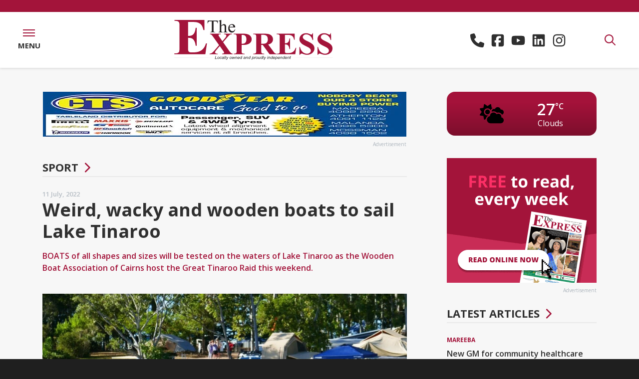

--- FILE ---
content_type: text/html; charset=utf-8
request_url: https://www.theexpressnewspaper.com.au/weird-wacky-and-wooden-boats-to-sail-lake-tinaroo-2022-07-11
body_size: 18871
content:
<!DOCTYPE html><html class="no-js" lang="en"><head> <meta charset="utf-8"> <style>@charset "UTF-8";:root{--blue:#007bff;--indigo:#6610f2;--purple:#6f42c1;--pink:#e83e8c;--red:#dc3545;--orange:#fd7e14;--yellow:#ffc107;--green:#28a745;--teal:#20c997;--cyan:#17a2b8;--white:#fff;--gray:#6c757d;--gray-dark:#343a40;--primary:#a3143a;--secondary:#2f2f2f;--success:#28a745;--info:#17a2b8;--warning:#ffc107;--danger:#dc3545;--light:#f8f9fa;--dark:#343a40;--breakpoint-xs:0;--breakpoint-sm:576px;--breakpoint-md:768px;--breakpoint-lg:992px;--breakpoint-xl:1200px;--font-family-sans-serif:"Open Sans","Helvetica Neue",Helvetica,Arial,sans-serif;--font-family-monospace:SFMono-Regular,Menlo,Monaco,Consolas,"Liberation Mono","Courier New",monospace}*,:after,:before{box-sizing:border-box}html{-webkit-text-size-adjust:100%;font-family:sans-serif;line-height:1.15}main{display:block}body{background-color:#1f1f1f;color:#212529;font-family:Open Sans,Helvetica Neue,Helvetica,Arial,sans-serif;font-size:1rem;font-weight:400;line-height:1.5;margin:0;text-align:left}hr{box-sizing:content-box;height:0;overflow:visible}h2,h3{margin-bottom:.5rem;margin-top:0}p{margin-top:0}p{margin-bottom:1rem}ul{margin-bottom:1rem;margin-top:0}a{background-color:transparent;color:#a3143a;text-decoration:none}svg{vertical-align:middle}svg{overflow:hidden}label{display:inline-block;margin-bottom:.5rem}input{font-family:inherit;font-size:inherit;line-height:inherit;margin:0}input{overflow:visible}[type=submit]{-webkit-appearance:button}[type=submit]::-moz-focus-inner{border-style:none;padding:0}h2,h3{font-weight:500;line-height:1.2;margin-bottom:.5rem}h2{font-size:2rem}h3{font-size:1.75rem}hr{border:0;border-top:1px solid rgba(0,0,0,.1);margin-bottom:1rem;margin-top:1rem}.list-unstyled{list-style:none;padding-left:0}.container{margin-left:auto;margin-right:auto;padding-left:15px;padding-right:15px;width:100%}.row{display:flex;flex-wrap:wrap;margin-left:-15px;margin-right:-15px}.col,.col-sm-12{padding-left:15px;padding-right:15px;position:relative;width:100%}.col{flex-basis:0;flex-grow:1;max-width:100%}.order-first{order:-1}.form-control{background-clip:padding-box;background-color:#fff;border:1px solid #ced4da;border-radius:0;color:#495057;display:block;font-size:1rem;font-weight:400;height:calc(1.5em + .75rem + 2px);line-height:1.5;padding:.375rem .75rem;width:100%}.form-control::-ms-expand{background-color:transparent;border:0}.form-control::-moz-placeholder{color:#6c757d;opacity:1}.form-group{margin-bottom:1rem}.btn{background-color:transparent;border:1px solid transparent;border-radius:0;color:#212529;display:inline-block;font-size:1rem;font-weight:400;line-height:1.5;padding:.375rem .75rem;text-align:center;vertical-align:middle}.btn-primary{background-color:#a3143a;border-color:#a3143a;color:#fff}.d-none{display:none!important}.d-block{display:block!important}.d-flex{display:flex!important}.flex-row{flex-direction:row!important}.flex-column{flex-direction:column!important}.flex-wrap{flex-wrap:wrap!important}.flex-grow-1{flex-grow:1!important}.flex-shrink-0{flex-shrink:0!important}.justify-content-center{justify-content:center!important}.align-items-center{align-items:center!important}@supports (position:sticky){.sticky-top{position:sticky;top:0;z-index:1020}}.h-auto{height:auto!important}.mr-2{margin-right:.5rem!important}.mb-2{margin-bottom:.5rem!important}.text-center{text-align:center!important}.font-weight-bold{font-weight:700!important}.no-js .js-on{display:none!important}.container .row div div:first-child>h2{margin-top:0}.animated-fadein{animation-duration:1s;animation-fill-mode:both;visibility:hidden}.content .container{overflow:visible}.no-js .animated-fadein{display:block!important;visibility:visible!important}:root{--animate-duration:1s;--animate-delay:1s;--animate-repeat:1}.icon{fill:currentColor;height:1em;vertical-align:-.125em;width:1em}[x-cloak]{display:none!important}.header{background-color:#fff;color:#a3143a;height:112px}.header .logo svg{margin:1rem .5rem;max-height:2.5rem;max-width:95%}.header .contact{font-size:20px;font-style:normal;font-weight:700;margin:0 1.5rem}.header .contact>div{margin:0 .375rem}.header .contact a{color:#212529;white-space:nowrap}.header .contact a .icon{fill:#ff4f78}.header .contact a:not(:first-child){margin-left:.375rem}.header .contact .icon-only{font-size:1.75rem}.header .contact .icon-only a{display:inline-block}.header .contact .icon-only a .icon{fill:#2f2f2f}.header .menu-toggle-wrap,.header .search-toggle{width:5.25rem}.header .menu-toggle{align-items:center;background-color:#fff;display:flex;height:100%;text-decoration:none}.header .menu-toggle .nav-icon{height:.875rem;position:relative;transform:rotate(0);width:1.5rem}.header .menu-toggle .nav-icon span{background-color:#a3143a;display:block;height:2px;left:0;opacity:1;position:absolute;transform:rotate(0);width:100%}.header .menu-toggle .nav-icon span:first-child{top:0;transform-origin:left center}.header .menu-toggle .nav-icon span:nth-child(2){top:6px;transform-origin:left center}.header .menu-toggle .nav-icon span:nth-child(3){top:12px;transform-origin:left center}.header .menu-toggle .menu-label{color:#2f2f2f;font-size:15px;font-style:normal;font-weight:700;margin-top:7px;text-transform:uppercase}.header .dropdown-nav{background-color:#a3143a;color:#fff;height:100vh;left:0;overflow-y:auto;padding:12rem 0 5rem;position:fixed;top:0;width:100vw;z-index:-1}.header .dropdown-nav .nav-row{margin-left:2rem;margin-right:2rem}.header .dropdown-nav .nav-row ul li{font-size:clamp(.75rem,2.5vh,1.25rem);font-weight:600;letter-spacing:.5px;text-transform:uppercase}.header .dropdown-nav .nav-row ul li a{color:#fff;display:inline-block;padding-bottom:clamp(0,.5vh,.5rem)}.header .dropdown-nav .nav-row ul.nav-large li{font-size:clamp(1rem,3.5vh,2.375rem);font-weight:700;text-transform:uppercase}.header .dropdown-nav .nav-row ul.nav-large li a{color:#fff;padding-bottom:0;padding-top:0}.header .search-toggle{display:inline-block;height:100%}.header .search-toggle a{background-color:#fff;color:#a3143a;font-size:1.375rem;height:100%}.header .search-toggle a:after{transform-origin:0 -18px}.header .dropdown-search{height:0;position:relative}.header .dropdown-search .dropdown-search-form{background-color:#a3143a;left:0;position:absolute;right:0;top:0;z-index:49}.header .dropdown-search .dropdown-search-form form{margin:24px 0}.header .dropdown-search .dropdown-search-form form input.form-control{background:0 0;border:none;border-bottom:2px solid #fff;color:#fff;font-size:18px;font-style:normal;font-weight:600;margin-top:5px;padding:0}.header .dropdown-search .dropdown-search-form form input.form-control::-moz-placeholder{color:#fff}.header .dropdown-search .dropdown-search-form form input.btn{background-color:#2f2f2f;border:2px solid #2f2f2f;color:#fff;font-size:15px;font-style:normal;font-weight:700;letter-spacing:.5px;margin:1rem 1rem 0 0;padding:10px 18px;text-transform:uppercase}.header .dropdown-search .dropdown-search-form form .close-search{color:#fff;font-size:15px;font-style:normal;font-weight:700;letter-spacing:.5px;margin-top:1.25rem;text-decoration:none;text-transform:uppercase}.header .dropdown-search .dropdown-search-form form .close-search .icon{color:#fff;font-size:40px;margin-right:10px;vertical-align:middle}@media (max-width:767.98px){.header{height:92px}}.content{background-color:#f7f7f7;padding:3rem 0 4rem}.content p{font-size:.875rem}.content p a{font-size:.875rem;text-decoration:underline}.content p{line-height:1.3rem}.content hr{border-top:1px solid rgba(0,0,0,.1);margin:3rem 0}.content h2,.content h3{margin:1rem 0}.content h2{text-transform:uppercase}.content h2{color:#2f2f2f;font-size:1.375rem;font-style:normal;font-weight:800}.content h3{color:#2f2f2f;font-size:16px;font-style:normal;font-weight:600}.content .btn{font-size:14px;font-style:normal;font-weight:700;letter-spacing:1px;margin:1rem 0;padding:15px 35px;text-decoration:none;text-transform:uppercase;vertical-align:middle}.content .btn-primary{background-color:#a3143a;border:none;color:#fff}.content .contact-icons a{text-decoration:none}.content .contact-icons a,.content .contact-icons p{font-size:1.125rem;font-style:normal;font-weight:700}.content .contact-icons p{line-height:1.5rem}.general-content h2,.general-content h3{margin:2rem 0 1rem}.general-content .container>.row{margin-top:2rem}.header{border-top:24px solid #a3143a}.header>.d-flex{box-shadow:0 1px 5px 0 rgba(0,0,0,.14)}</style> <script async src="https://www.googletagmanager.com/gtag/js?id=G-S5SMET9XB4"></script> <script>window.dataLayer = window.dataLayer || []; function gtag() { dataLayer.push(arguments); } gtag('js', new Date()); gtag('config', 'G-S5SMET9XB4'); </script> <link href="https://www.theexpressnewspaper.com.au/storage/fonts/2191682a6f/fonts.css" rel="stylesheet" type="text/css"><title>Weird, wacky and wooden boats to sail Lake Tinaroo | The Express Newspaper | Local News covering Sport, Agricultural, Entertainment, Community & Business News for Mareeba, Atherton, Cooktown, Kuranda, the Tablelands & Far North Queensland Australia.</title> <meta property="og:title" content="Weird, wacky and wooden boats to sail Lake Tinaroo | The Express Newspaper | Local News covering Sport, Agricultural, Entertainment, Community & Business News for Mareeba, Atherton, Cooktown, Kuranda, the Tablelands & Far North Queensland Australia."> <meta property="og:url" content="https://www.theexpressnewspaper.com.au/weird-wacky-and-wooden-boats-to-sail-lake-tinaroo-2022-07-11"> <meta property="og:image" content="https://mareebaexpress-4634.kxcdn.com/img/containers/assets/news/sport_tinaroo-regatta.jpg/b6c822c2425ff4f619c33a3948a637ee.jpg"> <meta property="og:image:width" content=""> <meta property="og:image:height" content=""> <meta property="og:description" content="BOATS of all shapes and sizes will be tested on the waters of Lake Tinaroo as the Wooden Boat Association of Cairns host the Great Tinaroo Raid this weekend." /> <meta property="og:type" content="website"> <script type="application/ld+json"> { "@context": "https://schema.org", "@type": "NewsArticle", "mainEntityOfPage": { "@type": "WebPage", "@id": "https://google.com/article" }, "headline": "Weird, wacky and wooden boats to sail Lake Tinaroo", "image": [ "https://mareebaexpress-4634.kxcdn.com/img/containers/assets/news/sport_tinaroo-regatta.jpg/ef6e87900da12dc097d985b1c86072ea.jpg", "https://mareebaexpress-4634.kxcdn.com/img/containers/assets/news/sport_tinaroo-regatta.jpg/43b43fb4a38719af7483806dd08f451a.jpg", "https://mareebaexpress-4634.kxcdn.com/img/containers/assets/news/sport_tinaroo-regatta.jpg/91856cb4428cf34b22012cff9d67602f.jpg" ], "datePublished": "2022-07-11T15:00:00+10:00", "description": "BOATS of all shapes and sizes will be tested on the waters of Lake Tinaroo as the Wooden Boat Association of Cairns host the Great Tinaroo Raid this weekend." } </script><link rel="apple-touch-icon" sizes="180x180" href="https://mareebaexpress-4634.kxcdn.com/apple-touch-icon.png"><link rel="icon" type="image/png" sizes="32x32" href="https://mareebaexpress-4634.kxcdn.com/favicon-32x32.png"><link rel="icon" type="image/png" sizes="16x16" href="https://mareebaexpress-4634.kxcdn.com/favicon-16x16.png"><link rel="manifest" href="https://mareebaexpress-4634.kxcdn.com/site.webmanifest"><meta name="msapplication-TileColor" content="#a3143a"><meta name="theme-color" content="#a3143a"><link rel="canonical" href="https://www.theexpressnewspaper.com.au/weird-wacky-and-wooden-boats-to-sail-lake-tinaroo-2022-07-11"><meta name="viewport" content="width=device-width, initial-scale=1"><link rel="stylesheet" href="https://mareebaexpress-4634.kxcdn.com/css/app.css?id=30b813e69b12ace89c57db542b5107d8"><script src="https://mareebaexpress-4634.kxcdn.com/js/app.js?id=762ab5d20ab311c87014d661f8b7b93a" defer></script><script>(function(h){h.className = h.className.replace('no-js', 'js')})(document.documentElement)</script><script>if (location.hostname !== 'www.theexpressnewspaper.com.au') { switch (location.hostname) { default: window.location.replace('https://www.theexpressnewspaper.com.au/'); } }</script></head><body> <div class="wrapper"> <div class="header sticky-top" x-data="header()" :class="headerClass()" @click.outside="headerOutside()" @scroll.window.debounce="headerScroll()" @resize.window.throttle="headerResize()" :style="{ height: 'auto' }" > <div x-cloak class="d-flex title-bar" x-ref="titlebar"> <div class="flex-grow-1"> <div class="d-flex"> <div class="flex-grow-1 text-center"> <a class="logo logo-home" href="/"> <?xml version="1.0" encoding="UTF-8"?><svg id="Layer_2" xmlns="http://www.w3.org/2000/svg" xmlns:xlink="http://www.w3.org/1999/xlink" viewBox="0 0 750.1 188.7"><defs><style>.cls-1{fill:url(#linear-gradient);}.cls-1,.cls-2,.cls-3,.cls-4,.cls-5{stroke-width:0px;}.cls-2{fill:none;}.cls-6{clip-path:url(#clippath-1);}.cls-3{fill:url(#linear-gradient-2);}.cls-4{fill:#a3143a;}.cls-7{clip-path:url(#clippath);}.cls-5{fill:#231f20;}</style><clipPath id="clippath"><rect class="cls-2" y="177.6" width="191.1" height=".5"/></clipPath><linearGradient id="linear-gradient" x1="-542.81" y1="801.69" x2="-541.81" y2="801.69" gradientTransform="translate(103751.61 153412.99) scale(191.14 -191.14)" gradientUnits="userSpaceOnUse"><stop offset="0" stop-color="#231f20"/><stop offset=".38" stop-color="#252122"/><stop offset=".51" stop-color="#2c2829"/><stop offset=".61" stop-color="#373334"/><stop offset=".69" stop-color="#484445"/><stop offset=".75" stop-color="#5d5a5b"/><stop offset=".81" stop-color="#787676"/><stop offset=".87" stop-color="#989697"/><stop offset=".92" stop-color="#bdbcbc"/><stop offset=".96" stop-color="#e5e5e5"/><stop offset=".98" stop-color="#fff"/><stop offset="1" stop-color="#fff"/><stop offset="1" stop-color="#fff"/></linearGradient><clipPath id="clippath-1"><rect class="cls-2" x="556.5" y="177.9" width="193.6" height=".5"/></clipPath><linearGradient id="linear-gradient-2" x1="-542.83" y1="801.74" x2="-541.83" y2="801.74" gradientTransform="translate(105643.25 155387.07) scale(193.59 -193.59)" gradientUnits="userSpaceOnUse"><stop offset="0" stop-color="#fff"/><stop offset=".02" stop-color="#e5e5e5"/><stop offset=".07" stop-color="#bdbcbc"/><stop offset=".12" stop-color="#989697"/><stop offset=".17" stop-color="#787676"/><stop offset=".23" stop-color="#5d5a5b"/><stop offset=".3" stop-color="#484445"/><stop offset=".38" stop-color="#373334"/><stop offset=".48" stop-color="#2c2829"/><stop offset=".62" stop-color="#252122"/><stop offset="1" stop-color="#231f20"/><stop offset="1" stop-color="#231f20"/><stop offset="1" stop-color="#231f20"/></linearGradient></defs><g id="Layer_2-2"><g id="Layer_1-2"><path class="cls-4" d="M65,9.4v66.1h3.4c10.7,0,18.5-3.2,23.4-9.7,4.8-6.5,7.9-16,9.2-28.6h4.7v85h-4.7c-1-9.3-3.1-16.8-6.3-22.7-3.2-5.9-6.9-9.9-11.2-11.9-4.2-2-10.4-3.1-18.5-3.1v45.7c0,8.9.4,14.4,1.2,16.4.8,2,2.3,3.6,4.4,4.9,2.2,1.3,5.7,1.9,10.5,1.9h10.1c15.8,0,28.5-3.5,38-10.5s16.4-17.7,20.5-32.1h4.6l-7.6,51.6H.4v-4.4h5.6c4.9,0,8.9-.8,11.9-2.5,2.2-1.1,3.8-3,5-5.7.9-1.9,1.4-6.9,1.4-15.1V27.8c0-7.3-.2-11.8-.6-13.5-.8-2.8-2.4-4.9-4.6-6.5-3.2-2.2-7.5-3.4-13-3.4H.5V0h141.8v48h-4.7c-2.4-11.7-5.8-20.1-10.2-25.2-4.4-5.1-10.6-8.9-18.5-11.2-4.7-1.4-13.4-2.2-26.2-2.2h-17.7Z"/><path class="cls-4" d="M230.7,105.2l28,39.8c4.6,6.6,8,10.6,9.9,12,2,1.4,4.3,2.3,7,2.5v2.7h-49.5v-2.7c3.9-.3,6.5-.9,7.6-1.7,1.1-.9,1.7-1.9,1.7-3.2,0-.9-.2-1.6-.5-2.3-.7-1.4-2.4-4.1-5.2-8l-14.8-21-15.5,18.3c-4.6,5.5-7,9.2-7,11.2,0,1.4.6,2.7,1.8,3.9s3,2.1,5.3,2.6c1,.3,3.2.4,6.4.4v2.7h-39v-2.7c4.4-.6,7.9-1.8,10.5-3.4,3.3-2.2,8-6.8,14-13.8l20.2-23.5-25.9-36.4c-4.2-6-6.7-9.3-7.3-10-1.3-1.6-2.7-2.7-4-3.4-1.3-.7-3.1-1.2-5.4-1.5v-2.7h50.4v2.6h-2.5c-2.9,0-4.9.4-6.1,1.3-1.1.9-1.7,2-1.7,3.3,0,1.1.2,2,.5,2.7l5.2,7.5,12.6,18.4,10.7-12.6c5.5-6.5,8.2-11,8.2-13.6,0-1.3-.4-2.5-1.2-3.6s-1.9-2-3.3-2.6-3.7-.9-6.7-.9v-2.7h37.5v2.8c-2.9,0-5.3.4-7.1,1-1.8.6-3.7,1.9-5.8,3.6-1.3,1.1-4.5,4.7-9.7,10.7l-19.3,22.3h0Z"/><path class="cls-4" d="M318.2,118.2v27c0,5.3.3,8.6,1,9.9.7,1.4,1.9,2.5,3.6,3.3s4.9,1.2,9.5,1.2v2.7h-51.7v-2.7c4.7,0,7.9-.4,9.6-1.3,1.7-.8,2.8-1.9,3.5-3.3.7-1.3,1-4.6,1-9.9v-63.2c0-5.3-.3-8.6-1-9.9-.7-1.4-1.9-2.5-3.6-3.3s-4.9-1.2-9.5-1.2v-2.7h44.3c14.6,0,25.1,2.5,31.4,7.5s9.5,11.2,9.5,18.7c0,6.3-2,11.7-6.1,16.2s-9.7,7.6-16.9,9.2c-4.9,1.3-13.1,1.8-24.6,1.8h0ZM318.2,70.6v42c1.6.1,2.9.1,3.7.1,6.1,0,10.8-1.7,14.1-5.2,3.3-3.5,4.9-8.8,4.9-16.1s-1.6-12.5-4.9-15.9c-3.3-3.3-8.2-5-14.8-5h-3v.1h0Z"/><path class="cls-4" d="M411.2,117.9v27.3c0,5.3.3,8.6,1,9.9.7,1.4,1.9,2.5,3.6,3.3s4.9,1.2,9.5,1.2v2.7h-52v-2.7c4.7,0,7.9-.4,9.6-1.3,1.7-.8,2.8-1.9,3.5-3.3.7-1.3,1-4.6,1-9.9v-63.2c0-5.3-.3-8.6-1-9.9-.7-1.4-1.9-2.5-3.6-3.3s-4.9-1.2-9.5-1.2v-2.7h47.2c12.3,0,21.3.8,27,2.4s10.3,4.6,13.9,9,5.4,9.5,5.4,15.4c0,7.2-2.7,13.1-8.1,17.8-3.4,3-8.3,5.2-14.5,6.7l24.4,33c3.2,4.3,5.5,6.9,6.8,8,2,1.5,4.4,2.3,7.1,2.4v2.7h-32l-32.7-44.4h-6.6v.1h0ZM411.2,70.2v42.6h4.3c6.9,0,12.1-.6,15.6-1.8,3.4-1.2,6.2-3.4,8.1-6.6,2-3.2,3-7.3,3-12.5,0-7.4-1.8-12.9-5.4-16.4s-9.5-5.3-17.5-5.3c0,0-8.1,0-8.1,0Z"/><path class="cls-4" d="M523.1,70.6v39.6h2c6.4,0,11.1-1.9,14-5.8s4.7-9.6,5.5-17.2h2.8v51h-2.8c-.6-5.6-1.9-10.1-3.8-13.6-1.9-3.5-4.2-5.9-6.7-7.1s-6.2-1.8-11.1-1.8v27.4c0,5.4.2,8.6.7,9.8s1.4,2.2,2.7,2.9c1.3.8,3.4,1.1,6.3,1.1h6.1c9.5,0,17.1-2.1,22.8-6.3s9.8-10.6,12.3-19.2h2.8l-4.6,30.9h-87.8v-2.7h3.4c2.9,0,5.3-.5,7.1-1.5,1.3-.7,2.3-1.8,3-3.4.5-1.1.8-4.2.8-9v-64c0-4.4-.1-7.1-.4-8.1-.5-1.7-1.4-3-2.8-3.9-1.9-1.3-4.5-2-7.8-2h-3.4v-2.7h85.1v28.8h-2.7c-1.4-7-3.5-12.1-6.1-15.1-2.6-3.1-6.3-5.3-11.1-6.7-2.8-.9-8-1.3-15.7-1.3h-10.6v-.1h0Z"/><path class="cls-4" d="M655.8,62.7l.8,32.5h-3.1c-1.4-8.1-5-14.7-10.7-19.6-5.7-5-11.8-7.4-18.4-7.4-5.1,0-9.1,1.3-12.1,3.9s-4.5,5.6-4.5,9c0,2.2.5,4.1,1.6,5.7,1.4,2.3,3.8,4.5,7,6.7,2.3,1.6,7.8,4.4,16.3,8.4,11.9,5.6,19.9,10.9,24.1,15.9,4.1,5,6.1,10.7,6.1,17.1,0,8.1-3.3,15.1-9.9,21-6.6,5.9-15,8.8-25.2,8.8-3.2,0-6.2-.3-9.1-.9-2.8-.6-6.4-1.8-10.7-3.5-2.4-1-4.4-1.4-5.9-1.4-1.3,0-2.7.5-4.1,1.4-1.4,1-2.6,2.4-3.5,4.4h-2.9v-36.8h2.8c2.2,10.3,6.4,18.2,12.7,23.7,6.3,5.4,13,8.1,20.3,8.1,5.6,0,10.1-1.5,13.4-4.4,3.3-2.9,5-6.3,5-10.2,0-2.3-.6-4.5-1.9-6.7-1.3-2.2-3.2-4.2-5.8-6.1s-7.2-4.5-13.8-7.6c-9.2-4.4-15.9-8.1-19.9-11.1-4-3.1-7.2-6.5-9.3-10.3-2.2-3.8-3.3-7.9-3.3-12.5,0-7.8,3-14.4,8.9-19.8,5.9-5.5,13.4-8.2,22.5-8.2,3.3,0,6.5.4,9.6,1.1,2.3.6,5.2,1.6,8.6,3.2,3.4,1.6,5.7,2.3,7.1,2.3,1.3,0,2.3-.4,3.1-1.1.8-.8,1.4-2.6,2.1-5.5h2.1v-.1h0Z"/><path class="cls-4" d="M741.1,62.7l.8,32.5h-3.1c-1.4-8.1-5-14.7-10.7-19.6-5.7-5-11.8-7.4-18.4-7.4-5.1,0-9.1,1.3-12.1,3.9s-4.5,5.6-4.5,9c0,2.2.5,4.1,1.6,5.7,1.4,2.3,3.8,4.5,7,6.7,2.3,1.6,7.8,4.4,16.3,8.4,11.9,5.6,19.9,10.9,24.1,15.9,4.1,5,6.1,10.7,6.1,17.1,0,8.1-3.3,15.1-9.9,21-6.6,5.9-15,8.8-25.2,8.8-3.2,0-6.2-.3-9.1-.9-2.8-.6-6.4-1.8-10.7-3.5-2.4-1-4.4-1.4-5.9-1.4-1.3,0-2.7.5-4.1,1.4-1.4,1-2.6,2.4-3.5,4.4h-2.8v-36.8h2.8c2.2,10.3,6.4,18.2,12.7,23.7,6.3,5.4,13,8.1,20.3,8.1,5.6,0,10.1-1.5,13.4-4.4,3.3-2.9,5-6.3,5-10.2,0-2.3-.6-4.5-1.9-6.7-1.3-2.2-3.2-4.2-5.8-6.1s-7.2-4.5-13.8-7.6c-9.2-4.4-15.9-8.1-19.9-11.1-4-3.1-7.2-6.5-9.3-10.3-2.2-3.8-3.3-7.9-3.3-12.5,0-7.8,3-14.4,8.9-19.8,5.9-5.5,13.4-8.2,22.5-8.2,3.3,0,6.5.4,9.6,1.1,2.3.6,5.2,1.6,8.6,3.2,3.4,1.6,5.7,2.3,7.1,2.3,1.3,0,2.3-.4,3.1-1.1.8-.8,1.4-2.6,2.1-5.5h2v-.1h0Z"/><path class="cls-5" d="M205.2,2.7l.6,13.1h-1.6c-.3-2.3-.7-4-1.3-5-.9-1.6-2.1-2.8-3.5-3.5-1.5-.8-3.4-1.1-5.8-1.1h-8.2v42.8c0,3.4.4,5.6,1.2,6.4,1.1,1.2,2.7,1.7,5,1.7h2v1.5h-24.6v-1.5h2.1c2.5,0,4.2-.7,5.2-2.1.6-.9.9-2.9.9-6V6.2h-7c-2.7,0-4.6.2-5.8.6-1.5.5-2.7,1.5-3.8,3s-1.7,3.5-1.9,6h-1.6l.7-13.1h47.4Z"/><path class="cls-5" d="M222.2,0v27.6c3.2-3.4,5.7-5.5,7.5-6.5s3.7-1.4,5.6-1.4c2.2,0,4.1.6,5.7,1.8s2.8,3,3.5,5.6c.5,1.8.8,5,.8,9.7v13.4c0,2.4.2,4,.6,4.9.3.7.8,1.2,1.5,1.6s1.9.6,3.8.6v1.5h-19.2v-1.5h.9c1.8,0,3.1-.3,3.8-.8s1.2-1.3,1.5-2.4c.1-.4.1-1.7.1-3.9v-13.4c0-4.1-.2-6.8-.7-8.1-.4-1.3-1.1-2.3-2.1-2.9s-2.1-1-3.5-1-2.8.4-4.4,1.1c-1.5.7-3.3,2.2-5.4,4.3v20c0,2.6.1,4.2.4,4.8.3.6.9,1.2,1.7,1.6s2.2.6,4.2.6v1.5h-19.4v-1.5c1.7,0,3.1-.3,4.1-.8.6-.3,1-.8,1.4-1.6.3-.8.5-2.3.5-4.7V15.9c0-4.3-.1-7-.3-8s-.5-1.7-1-2c-.4-.4-1-.5-1.8-.5-.6,0-1.6.2-2.9.7l-.6-1.4L220.2.1h2V0h0Z"/><path class="cls-5" d="M261.1,35.1c0,5.6,1.4,10,4.2,13.2,2.8,3.2,6.2,4.8,10,4.8,2.6,0,4.8-.7,6.7-2,1.9-1.4,3.5-3.7,4.8-7l1.3.8c-.6,3.8-2.3,7.2-5.2,10.3-2.9,3.1-6.5,4.6-10.8,4.6-4.7,0-8.7-1.8-12.1-5.3-3.3-3.5-5-8.3-5-14.3,0-6.5,1.7-11.5,5.1-15.1s7.7-5.4,12.9-5.4c4.4,0,8,1.4,10.8,4.2s4.2,6.5,4.2,11.2h-26.9ZM261.1,32.7h18.1c-.1-2.4-.4-4.1-.9-5.1-.7-1.5-1.8-2.8-3.2-3.6-1.4-.9-2.9-1.3-4.4-1.3-2.4,0-4.5.9-6.3,2.7-1.9,1.7-3,4.2-3.3,7.3h0Z"/><path class="cls-5" d="M192,184.4l3-14.1h2l-2.7,12.5h7.6l-.3,1.6h-9.6Z"/><path class="cls-5" d="M203.5,180.6c0-2,.6-3.7,1.8-5,1-1.1,2.3-1.6,3.9-1.6,1.3,0,2.3.4,3.1,1.2s1.2,1.8,1.2,3.1c0,1.2-.2,2.3-.7,3.3s-1.2,1.8-2.1,2.3c-.9.5-1.9.8-2.9.8-.8,0-1.6-.2-2.2-.5s-1.2-.8-1.5-1.4-.6-1.4-.6-2.2h0ZM205.3,180.4c0,1,.2,1.7.7,2.2s1.1.7,1.8.7c.4,0,.8-.1,1.1-.2.4-.2.7-.4,1.1-.7.3-.3.6-.7.8-1.1.2-.4.4-.8.6-1.3.2-.6.3-1.2.3-1.8,0-.9-.2-1.6-.7-2.2-.5-.5-1.1-.8-1.8-.8-.6,0-1.1.1-1.5.4-.5.3-.9.6-1.3,1.1s-.7,1.1-.8,1.7c-.2.9-.3,1.5-.3,2h0Z"/><path class="cls-5" d="M221.8,180.7l1.8.2c-.5,1.3-1.1,2.2-1.9,2.8-.8.6-1.8.9-2.8.9-1.1,0-2.1-.4-2.8-1.1-.7-.7-1.1-1.7-1.1-3,0-1.1.2-2.2.7-3.3s1.1-1.9,2-2.5,1.8-.8,2.9-.8,2,.3,2.7.9c.7.6,1,1.4,1,2.5l-1.8.1c0-.6-.2-1.2-.6-1.5-.4-.4-.9-.5-1.5-.5-.7,0-1.4.2-1.9.7-.5.4-.9,1.1-1.3,2-.3.9-.5,1.8-.5,2.6,0,.9.2,1.5.6,2,.4.4.9.7,1.5.7s1.1-.2,1.7-.6c.6-.6,1-1.2,1.3-2.1h0Z"/><path class="cls-5" d="M231.9,183.2c-.6.5-1.2.9-1.8,1.1-.6.2-1.2.4-1.9.4-1,0-1.8-.3-2.4-.8-.6-.6-.9-1.3-.9-2.1,0-.6.1-1.1.4-1.5.3-.4.6-.8,1.1-1.1.4-.3,1-.5,1.6-.6.4-.1,1.2-.1,2.3-.2,1.1,0,1.9-.2,2.4-.3.1-.5.2-.9.2-1.2,0-.4-.2-.7-.5-1-.4-.3-1-.5-1.8-.5s-1.4.2-1.9.5-.8.8-1.1,1.4l-1.8-.2c.4-1,1-1.8,1.8-2.3s1.8-.8,3.1-.8,2.3.3,3.1.9c.6.4.9,1,.9,1.8,0,.5-.1,1.2-.2,1.9l-.6,2.5c-.2.8-.3,1.5-.3,2,0,.3.1.8.2,1.4h-1.8c0-.4-.1-.8-.1-1.3h0ZM232.5,179.3c-.3.1-.5.2-.8.2-.3.1-.8.1-1.4.2-1,.1-1.8.2-2.2.3s-.8.4-1,.7-.3.6-.3,1c0,.5.2.9.5,1.2s.8.5,1.5.5c.6,0,1.2-.2,1.7-.5.6-.3,1-.7,1.3-1.3s.6-1.3.7-2.3h0Z"/><path class="cls-5" d="M236,184.4l3-14.1h1.8l-3,14.1h-1.8Z"/><path class="cls-5" d="M240.5,184.4l3-14.1h1.8l-3,14.1h-1.8Z"/><path class="cls-5" d="M244.5,188.4l.1-1.6c.4.1.7.2,1.1.2s.7-.1.9-.2c.3-.2.6-.6,1-1.2l.6-1-1.8-10.3h1.8l.8,5.2c.2,1,.3,2,.4,3.1l4.7-8.2h1.9l-6.7,11.6c-.7,1.1-1.2,1.9-1.7,2.2s-1.1.5-1.7.5c-.6-.1-1-.2-1.4-.3h0Z"/><path class="cls-5" d="M261.4,180.6c0-2,.6-3.7,1.8-5,1-1.1,2.3-1.6,3.9-1.6,1.3,0,2.3.4,3.1,1.2s1.2,1.8,1.2,3.1c0,1.2-.2,2.3-.7,3.3s-1.2,1.8-2.1,2.3-1.9.8-2.9.8c-.8,0-1.6-.2-2.2-.5s-1.2-.8-1.5-1.4-.6-1.4-.6-2.2h0ZM263.2,180.4c0,1,.2,1.7.7,2.2s1.1.7,1.8.7c.4,0,.8-.1,1.1-.2.4-.2.7-.4,1.1-.7.3-.3.6-.7.8-1.1.2-.4.4-.8.6-1.3.2-.6.3-1.2.3-1.8,0-.9-.2-1.6-.7-2.2-.5-.5-1.1-.8-1.8-.8-.6,0-1.1.1-1.5.4-.5.3-.9.6-1.3,1.1s-.7,1.1-.8,1.7c-.3.9-.3,1.5-.3,2h0Z"/><path class="cls-5" d="M274.4,184.4l-1.1-10.2h1.7l.5,4.6.2,2.6c0,.2,0,.6.1,1.2.2-.7.4-1.2.5-1.5.1-.4.4-.8.7-1.5l2.5-5.3h2l.3,5.1c.1.8.1,1.8.1,3.1.3-.9.9-2.1,1.6-3.6l2.3-4.6h1.8l-5.2,10.2h-1.9l-.4-6c0-.4,0-1.1-.1-2.2-.3.7-.6,1.4-1,2.2l-2.8,6h-1.8v-.1h0Z"/><path class="cls-5" d="M287.1,184.4l2.2-10.2h1.6l-.4,1.8c.7-.7,1.4-1.2,2-1.5s1.2-.5,1.9-.5c.9,0,1.5.2,2,.7.5.4.7,1.1.7,1.8,0,.4-.1,1-.3,1.8l-1.3,6.2h-1.8l1.4-6.5c.1-.6.2-1.1.2-1.4s-.1-.6-.4-.8-.6-.3-1.1-.3c-.9,0-1.7.3-2.5,1-.7.6-1.3,1.7-1.6,3.3l-1,4.8h-1.6v-.2h0Z"/><path class="cls-5" d="M306.3,181l1.8.2c-.3.8-.8,1.6-1.7,2.4-.9.8-2,1.1-3.2,1.1-.8,0-1.5-.2-2.2-.5s-1.2-.9-1.5-1.5c-.3-.7-.5-1.4-.5-2.3,0-1.1.3-2.2.8-3.3s1.2-1.8,2.1-2.3,1.8-.8,2.8-.8c1.3,0,2.3.4,3,1.1.8.8,1.1,1.8,1.1,3.1,0,.5,0,1-.1,1.5h-7.8v.5c0,1,.2,1.7.7,2.2s1,.8,1.7.8c.6,0,1.2-.2,1.8-.6.4-.3.8-.9,1.2-1.6h0ZM301,178.4h5.9v-.4c0-.9-.2-1.5-.7-2s-1-.7-1.7-.7c-.8,0-1.5.3-2.1.8s-1.1,1.3-1.4,2.3h0Z"/><path class="cls-5" d="M317,183c-1,1.1-2.1,1.7-3.2,1.7-1,0-1.8-.4-2.5-1.1-.7-.7-1-1.8-1-3.1,0-1.2.3-2.4.8-3.4s1.2-1.8,2-2.3,1.6-.8,2.4-.8c1.3,0,2.3.6,3,1.8l1.2-5.5h1.8l-3,14.1h-1.9l.4-1.4h0ZM312,180.2c0,.7.1,1.3.2,1.7s.4.8.7,1c.4.3.8.4,1.3.4.8,0,1.6-.4,2.2-1.2.9-1.1,1.3-2.4,1.3-4,0-.8-.2-1.4-.7-1.9s-1-.7-1.7-.7c-.4,0-.8.1-1.2.3-.4.2-.7.5-1.1.9-.3.4-.6,1-.9,1.7s-.1,1.2-.1,1.8h0Z"/><path class="cls-5" d="M334,183.2c-.6.5-1.2.9-1.8,1.1-.6.2-1.2.4-1.9.4-1,0-1.8-.3-2.4-.8-.6-.6-.9-1.3-.9-2.1,0-.6.1-1.1.4-1.5s.6-.8,1.1-1.1c.4-.3,1-.5,1.6-.6.4-.1,1.2-.1,2.3-.2,1.1,0,1.9-.2,2.4-.3.1-.5.2-.9.2-1.2,0-.4-.2-.7-.5-1-.4-.3-1-.5-1.8-.5s-1.4.2-1.9.5-.8.8-1.1,1.4l-1.8-.2c.4-1,1-1.8,1.8-2.3s1.8-.8,3.1-.8,2.3.3,3.1.9c.6.4.9,1,.9,1.8,0,.5-.1,1.2-.2,1.9l-.6,2.5c-.2.8-.3,1.5-.3,2,0,.3.1.8.2,1.4h-1.8c0-.4-.1-.8-.1-1.3h0ZM334.7,179.3c-.3.1-.5.2-.8.2-.3.1-.8.1-1.4.2-1,.1-1.8.2-2.2.3-.4.1-.8.4-1,.7s-.3.6-.3,1c0,.5.2.9.5,1.2s.8.5,1.5.5c.6,0,1.2-.2,1.7-.5.6-.3,1-.7,1.3-1.3s.5-1.3.7-2.3h0Z"/><path class="cls-5" d="M338.2,184.4l2.2-10.2h1.6l-.4,1.8c.7-.7,1.4-1.2,2-1.5s1.2-.5,1.9-.5c.9,0,1.5.2,2,.7.5.4.7,1.1.7,1.8,0,.4-.1,1-.3,1.8l-1.3,6.2h-1.8l1.4-6.5c.1-.6.2-1.1.2-1.4s-.1-.6-.4-.8-.6-.3-1.1-.3c-.9,0-1.7.3-2.5,1-.7.6-1.3,1.7-1.6,3.3l-1,4.8h-1.6v-.2h0Z"/><path class="cls-5" d="M356.7,183c-1,1.1-2.1,1.7-3.2,1.7-1,0-1.8-.4-2.5-1.1-.7-.7-1-1.8-1-3.1,0-1.2.3-2.4.8-3.4s1.2-1.8,2-2.3,1.6-.8,2.4-.8c1.3,0,2.3.6,3,1.8l1.2-5.5h1.8l-3,14.1h-1.7l.2-1.4h0ZM351.7,180.2c0,.7.1,1.3.2,1.7s.4.8.7,1c.4.3.8.4,1.3.4.8,0,1.6-.4,2.2-1.2.9-1.1,1.3-2.4,1.3-4,0-.8-.2-1.4-.7-1.9s-1-.7-1.7-.7c-.4,0-.8.1-1.2.3-.4.2-.7.5-1.1.9-.3.4-.6,1-.9,1.7s-.1,1.2-.1,1.8h0Z"/><path class="cls-5" d="M365.7,188.4l3.1-14.2h1.7l-.3,1.4c.6-.6,1.2-1.1,1.7-1.3s1-.4,1.5-.4c1,0,1.8.4,2.5,1.1.7.7,1,1.7,1,3,0,1.1-.2,2-.5,2.9s-.8,1.6-1.3,2.1-1.1.9-1.6,1.2-1.1.4-1.7.4c-1.3,0-2.3-.6-2.9-1.9l-1.2,5.6h-2v.1h0ZM369.3,180.3c0,.8.1,1.3.2,1.6.2.4.4.8.8,1,.4.3.8.4,1.3.4,1,0,1.9-.6,2.5-1.7s1-2.3,1-3.5c0-.9-.2-1.5-.6-2s-1-.7-1.6-.7c-.5,0-.9.1-1.3.4-.4.2-.8.6-1.1,1.1s-.6,1-.8,1.7c-.3.6-.4,1.2-.4,1.7Z"/><path class="cls-5" d="M377.9,184.4l2.2-10.2h1.6l-.4,2.1c.5-.8,1.1-1.4,1.6-1.8.5-.4,1.1-.6,1.6-.6.4,0,.8.1,1.3.4l-.7,1.6c-.3-.2-.7-.3-1-.3-.6,0-1.3.3-1.9,1-.7.7-1.2,1.9-1.6,3.7l-.9,4.1h-1.8Z"/><path class="cls-5" d="M385,180.6c0-2,.6-3.7,1.8-5,1-1.1,2.3-1.6,3.9-1.6,1.3,0,2.3.4,3.1,1.2.8.8,1.2,1.8,1.2,3.1,0,1.2-.2,2.3-.7,3.3s-1.2,1.8-2.1,2.3-1.9.8-2.9.8c-.8,0-1.6-.2-2.2-.5-.7-.3-1.2-.8-1.5-1.4s-.6-1.4-.6-2.2h0ZM386.8,180.4c0,1,.2,1.7.7,2.2s1.1.7,1.8.7c.4,0,.8-.1,1.1-.2.4-.2.7-.4,1.1-.7.3-.3.6-.7.8-1.1.2-.4.4-.8.6-1.3.2-.6.3-1.2.3-1.8,0-.9-.2-1.6-.7-2.2-.5-.5-1.1-.8-1.8-.8-.6,0-1.1.1-1.5.4s-.9.6-1.3,1.1-.7,1.1-.8,1.7c-.2.9-.3,1.5-.3,2h0Z"/><path class="cls-5" d="M403.3,182.6c-1.3,1.4-2.6,2.1-3.9,2.1-.8,0-1.5-.2-2-.7s-.8-1-.8-1.7c0-.4.1-1.2.3-2.2l1.3-5.9h1.8l-1.4,6.5c-.1.5-.2,1-.2,1.3,0,.4.1.7.4.9s.6.3,1.1.3,1-.1,1.5-.4c.5-.2.9-.6,1.2-1,.3-.4.6-.9.9-1.4.1-.4.3-1,.5-1.9l1-4.4h1.8l-2.2,10.2h-1.7l.4-1.7h0Z"/><path class="cls-5" d="M414.6,183c-1,1.1-2.1,1.7-3.2,1.7-1,0-1.8-.4-2.5-1.1-.7-.7-1-1.8-1-3.1,0-1.2.3-2.4.8-3.4s1.2-1.8,2-2.3,1.6-.8,2.4-.8c1.3,0,2.3.6,3,1.8l1.2-5.5h1.8l-3,14.1h-1.7l.2-1.4h0ZM409.6,180.2c0,.7.1,1.3.2,1.7s.4.8.7,1c.4.3.8.4,1.3.4.8,0,1.6-.4,2.2-1.2.9-1.1,1.3-2.4,1.3-4,0-.8-.2-1.4-.7-1.9s-1-.7-1.7-.7c-.4,0-.8.1-1.2.3-.4.2-.7.5-1.1.9-.3.4-.6,1-.9,1.7s-.1,1.2-.1,1.8h0Z"/><path class="cls-5" d="M418.6,184.4l3-14.1h1.8l-3,14.1h-1.8Z"/><path class="cls-5" d="M422.6,188.4l.1-1.6c.4.1.7.2,1.1.2s.7-.1.9-.2c.3-.2.6-.6,1-1.2l.6-1-1.8-10.3h1.8l.8,5.2c.2,1,.3,2,.4,3.1l4.7-8.2h1.9l-6.7,11.6c-.7,1.1-1.2,1.9-1.7,2.2s-1.1.5-1.7.5c-.6-.1-1-.2-1.4-.3h0Z"/><path class="cls-5" d="M439.1,184.4l2.2-10.2h1.8l-2.2,10.2h-1.8ZM441.7,172.3l.4-2h1.8l-.4,2h-1.8Z"/><path class="cls-5" d="M443.7,184.4l2.2-10.2h1.6l-.4,1.8c.7-.7,1.4-1.2,2-1.5s1.2-.5,1.9-.5c.9,0,1.5.2,2,.7.5.4.7,1.1.7,1.8,0,.4-.1,1-.3,1.8l-1.3,6.2h-1.8l1.4-6.5c.1-.6.2-1.1.2-1.4s-.1-.6-.4-.8-.6-.3-1.1-.3c-.9,0-1.7.3-2.5,1-.7.6-1.3,1.7-1.6,3.3l-1,4.8h-1.6v-.2h0Z"/><path class="cls-5" d="M462.2,183c-1,1.1-2.1,1.7-3.2,1.7-1,0-1.8-.4-2.5-1.1-.7-.7-1-1.8-1-3.1,0-1.2.3-2.4.8-3.4s1.2-1.8,2-2.3,1.6-.8,2.4-.8c1.3,0,2.3.6,3,1.8l1.2-5.5h1.8l-3,14.1h-1.7l.2-1.4h0ZM457.3,180.2c0,.7.1,1.3.2,1.7s.4.8.7,1c.4.3.8.4,1.3.4.8,0,1.6-.4,2.2-1.2.9-1.1,1.3-2.4,1.3-4,0-.8-.2-1.4-.7-1.9s-1-.7-1.7-.7c-.4,0-.8.1-1.2.3-.4.2-.7.5-1.1.9-.3.4-.6,1-.9,1.7s-.1,1.2-.1,1.8h0Z"/><path class="cls-5" d="M474.2,181l1.8.2c-.3.8-.8,1.6-1.7,2.4-.9.8-2,1.1-3.2,1.1-.8,0-1.5-.2-2.2-.5s-1.2-.9-1.5-1.5c-.3-.7-.5-1.4-.5-2.3,0-1.1.3-2.2.8-3.3s1.2-1.8,2.1-2.3,1.8-.8,2.8-.8c1.3,0,2.3.4,3,1.1.8.8,1.1,1.8,1.1,3.1,0,.5,0,1-.1,1.5h-7.8v.5c0,1,.2,1.7.7,2.2s1,.8,1.7.8c.6,0,1.2-.2,1.8-.6.4-.3.9-.9,1.2-1.6h0ZM469,178.4h5.9v-.4c0-.9-.2-1.5-.7-2s-1-.7-1.7-.7c-.8,0-1.5.3-2.1.8-.7.5-1.1,1.3-1.4,2.3h0Z"/><path class="cls-5" d="M476.9,188.4l3.1-14.2h1.7l-.3,1.4c.6-.6,1.2-1.1,1.7-1.3s1-.4,1.5-.4c1,0,1.8.4,2.5,1.1.7.7,1,1.7,1,3,0,1.1-.2,2-.5,2.9s-.8,1.6-1.3,2.1-1.1.9-1.6,1.2-1.1.4-1.7.4c-1.3,0-2.3-.6-3-1.9l-1.2,5.6h-1.9v.1h0ZM480.5,180.3c0,.8.1,1.3.2,1.6.2.4.4.8.8,1,.4.3.8.4,1.3.4,1,0,1.9-.6,2.5-1.7s1-2.3,1-3.5c0-.9-.2-1.5-.6-2s-1-.7-1.6-.7c-.5,0-.9.1-1.3.4-.4.2-.8.6-1.1,1.1-.3.5-.6,1-.8,1.7-.3.6-.4,1.2-.4,1.7Z"/><path class="cls-5" d="M496.9,181l1.8.2c-.3.8-.8,1.6-1.7,2.4-.9.8-2,1.1-3.2,1.1-.8,0-1.5-.2-2.2-.5s-1.2-.9-1.5-1.5c-.3-.7-.5-1.4-.5-2.3,0-1.1.3-2.2.8-3.3s1.2-1.8,2.1-2.3,1.8-.8,2.8-.8c1.3,0,2.3.4,3,1.1.8.8,1.1,1.8,1.1,3.1,0,.5,0,1-.1,1.5h-7.8v.5c0,1,.2,1.7.7,2.2s1,.8,1.7.8c.6,0,1.2-.2,1.8-.6.4-.3.9-.9,1.2-1.6h0ZM491.7,178.4h5.9v-.4c0-.9-.2-1.5-.7-2s-1-.7-1.7-.7c-.8,0-1.5.3-2.1.8-.7.5-1.1,1.3-1.4,2.3h0Z"/><path class="cls-5" d="M500.5,184.4l2.2-10.2h1.6l-.4,1.8c.7-.7,1.4-1.2,2-1.5s1.2-.5,1.9-.5c.9,0,1.5.2,2,.7.5.4.7,1.1.7,1.8,0,.4-.1,1-.3,1.8l-1.3,6.2h-1.8l1.4-6.5c.1-.6.2-1.1.2-1.4s-.1-.6-.4-.8-.6-.3-1.1-.3c-.9,0-1.7.3-2.5,1-.7.6-1.3,1.7-1.6,3.3l-1,4.8h-1.6v-.2h0Z"/><path class="cls-5" d="M519,183c-1,1.1-2.1,1.7-3.2,1.7-1,0-1.8-.4-2.5-1.1-.7-.7-1-1.8-1-3.1,0-1.2.3-2.4.8-3.4s1.2-1.8,2-2.3,1.6-.8,2.4-.8c1.3,0,2.3.6,3,1.8l1.2-5.5h1.8l-3,14.1h-1.9l.4-1.4ZM514,180.2c0,.7.1,1.3.2,1.7.1.4.4.8.7,1,.4.3.8.4,1.3.4.8,0,1.6-.4,2.2-1.2.9-1.1,1.3-2.4,1.3-4,0-.8-.2-1.4-.7-1.9s-1-.7-1.7-.7c-.4,0-.8.1-1.2.3s-.7.5-1.1.9c-.3.4-.6,1-.9,1.7s-.1,1.2-.1,1.8Z"/><path class="cls-5" d="M530.9,181l1.8.2c-.3.8-.8,1.6-1.7,2.4-.9.8-2,1.1-3.2,1.1-.8,0-1.5-.2-2.2-.5s-1.2-.9-1.5-1.5c-.3-.7-.5-1.4-.5-2.3,0-1.1.3-2.2.8-3.3s1.2-1.8,2.1-2.3,1.8-.8,2.8-.8c1.3,0,2.3.4,3,1.1.8.8,1.1,1.8,1.1,3.1,0,.5,0,1-.1,1.5h-7.8v.5c0,1,.2,1.7.7,2.2s1,.8,1.7.8c.6,0,1.2-.2,1.8-.6.4-.3.9-.9,1.2-1.6h0ZM525.7,178.4h5.9v-.4c0-.9-.2-1.5-.7-2s-1-.7-1.7-.7c-.8,0-1.5.3-2.1.8s-1.1,1.3-1.4,2.3h0Z"/><path class="cls-5" d="M534.5,184.4l2.2-10.2h1.6l-.4,1.8c.7-.7,1.4-1.2,2-1.5s1.2-.5,1.9-.5c.9,0,1.5.2,2,.7.5.4.7,1.1.7,1.8,0,.4-.1,1-.3,1.8l-1.3,6.2h-1.8l1.4-6.5c.1-.6.2-1.1.2-1.4s-.1-.6-.4-.8-.6-.3-1.1-.3c-.9,0-1.7.3-2.5,1-.7.6-1.3,1.7-1.6,3.3l-1,4.8h-1.6v-.2h0Z"/><path class="cls-5" d="M550.1,183l-.3,1.4c-.4.1-.8.2-1.3.2-.7,0-1.3-.2-1.7-.5-.3-.3-.5-.6-.5-1.1,0-.2.1-.7.3-1.6l1.3-5.9h-1.4l.3-1.3h1.4l.5-2.5,2.1-1.2-.8,3.7h1.8l-.3,1.3h-1.8l-1.2,5.7c-.2.7-.2,1.1-.2,1.3s.1.4.2.5c.1.1.3.2.6.2.3-.1.7-.1,1-.2h0Z"/><g class="cls-7"><rect class="cls-1" y="177.6" width="191.1" height=".5"/></g><g class="cls-6"><rect class="cls-3" x="556.5" y="177.9" width="193.6" height=".5"/></g></g></g></svg> </a> </div> <div class="contact d-none d-md-flex align-items-center"> <div> </div> <div class="icon-only"> <a href="tel:+61740923464" data-event="engagement_phone" target="_blank"> <svg class="icon" xmlns="http://www.w3.org/2000/svg" viewBox="0 0 512 512"><!--! Font Awesome Pro 6.5.1 by @fontawesome - https://fontawesome.com License - https://fontawesome.com/license (Commercial License) Copyright 2023 Fonticons, Inc. --><path d="M164.9 24.6c-7.7-18.6-28-28.5-47.4-23.2l-88 24C12.1 30.2 0 46 0 64C0 311.4 200.6 512 448 512c18 0 33.8-12.1 38.6-29.5l24-88c5.3-19.4-4.6-39.7-23.2-47.4l-96-40c-16.3-6.8-35.2-2.1-46.3 11.6L304.7 368C234.3 334.7 177.3 277.7 144 207.3L193.3 167c13.7-11.2 18.4-30 11.6-46.3l-40-96z"/></svg> </a> <a href="https://www.facebook.com/theexpressnewspaper" data-event="engagement_facebook" target="_blank"> <svg class="icon" xmlns="http://www.w3.org/2000/svg" viewBox="0 0 448 512"><!--! Font Awesome Pro 6.5.1 by @fontawesome - https://fontawesome.com License - https://fontawesome.com/license (Commercial License) Copyright 2023 Fonticons, Inc. --><path d="M64 32C28.7 32 0 60.7 0 96V416c0 35.3 28.7 64 64 64h98.2V334.2H109.4V256h52.8V222.3c0-87.1 39.4-127.5 125-127.5c16.2 0 44.2 3.2 55.7 6.4V172c-6-.6-16.5-1-29.6-1c-42 0-58.2 15.9-58.2 57.2V256h83.6l-14.4 78.2H255V480H384c35.3 0 64-28.7 64-64V96c0-35.3-28.7-64-64-64H64z"/></svg> </a> <a href="https://www.youtube.com/channel/UChmi67Pr7aSTZ9DsQQLraTA" data-event="engagement_youtube" target="_blank"> <svg class="icon" xmlns="http://www.w3.org/2000/svg" viewBox="0 0 576 512"><!--! Font Awesome Pro 6.5.1 by @fontawesome - https://fontawesome.com License - https://fontawesome.com/license (Commercial License) Copyright 2023 Fonticons, Inc. --><path d="M549.655 124.083c-6.281-23.65-24.787-42.276-48.284-48.597C458.781 64 288 64 288 64S117.22 64 74.629 75.486c-23.497 6.322-42.003 24.947-48.284 48.597-11.412 42.867-11.412 132.305-11.412 132.305s0 89.438 11.412 132.305c6.281 23.65 24.787 41.5 48.284 47.821C117.22 448 288 448 288 448s170.78 0 213.371-11.486c23.497-6.321 42.003-24.171 48.284-47.821 11.412-42.867 11.412-132.305 11.412-132.305s0-89.438-11.412-132.305zm-317.51 213.508V175.185l142.739 81.205-142.739 81.201z"/></svg> </a> <a href="https://au.linkedin.com/company/the-express" data-event="engagement_linkedin" target="_blank"> <svg class="icon" xmlns="http://www.w3.org/2000/svg" viewBox="0 0 448 512"><!--! Font Awesome Pro 6.5.1 by @fontawesome - https://fontawesome.com License - https://fontawesome.com/license (Commercial License) Copyright 2023 Fonticons, Inc. --><path d="M416 32H31.9C14.3 32 0 46.5 0 64.3v383.4C0 465.5 14.3 480 31.9 480H416c17.6 0 32-14.5 32-32.3V64.3c0-17.8-14.4-32.3-32-32.3zM135.4 416H69V202.2h66.5V416zm-33.2-243c-21.3 0-38.5-17.3-38.5-38.5S80.9 96 102.2 96c21.2 0 38.5 17.3 38.5 38.5 0 21.3-17.2 38.5-38.5 38.5zm282.1 243h-66.4V312c0-24.8-.5-56.7-34.5-56.7-34.6 0-39.9 27-39.9 54.9V416h-66.4V202.2h63.7v29.2h.9c8.9-16.8 30.6-34.5 62.9-34.5 67.2 0 79.7 44.3 79.7 101.9V416z"/></svg> </a> <a href="https://www.instagram.com/theexpressnewspaper/" data-event="engagement_instagram" target="_blank"> <svg class="icon" xmlns="http://www.w3.org/2000/svg" viewBox="0 0 448 512"><!--! Font Awesome Pro 6.5.1 by @fontawesome - https://fontawesome.com License - https://fontawesome.com/license (Commercial License) Copyright 2023 Fonticons, Inc. --><path d="M224.1 141c-63.6 0-114.9 51.3-114.9 114.9s51.3 114.9 114.9 114.9S339 319.5 339 255.9 287.7 141 224.1 141zm0 189.6c-41.1 0-74.7-33.5-74.7-74.7s33.5-74.7 74.7-74.7 74.7 33.5 74.7 74.7-33.6 74.7-74.7 74.7zm146.4-194.3c0 14.9-12 26.8-26.8 26.8-14.9 0-26.8-12-26.8-26.8s12-26.8 26.8-26.8 26.8 12 26.8 26.8zm76.1 27.2c-1.7-35.9-9.9-67.7-36.2-93.9-26.2-26.2-58-34.4-93.9-36.2-37-2.1-147.9-2.1-184.9 0-35.8 1.7-67.6 9.9-93.9 36.1s-34.4 58-36.2 93.9c-2.1 37-2.1 147.9 0 184.9 1.7 35.9 9.9 67.7 36.2 93.9s58 34.4 93.9 36.2c37 2.1 147.9 2.1 184.9 0 35.9-1.7 67.7-9.9 93.9-36.2 26.2-26.2 34.4-58 36.2-93.9 2.1-37 2.1-147.8 0-184.8zM398.8 388c-7.8 19.6-22.9 34.7-42.6 42.6-29.5 11.7-99.5 9-132.1 9s-102.7 2.6-132.1-9c-19.6-7.8-34.7-22.9-42.6-42.6-11.7-29.5-9-99.5-9-132.1s-2.6-102.7 9-132.1c7.8-19.6 22.9-34.7 42.6-42.6 29.5-11.7 99.5-9 132.1-9s102.7-2.6 132.1 9c19.6 7.8 34.7 22.9 42.6 42.6 11.7 29.5 9 99.5 9 132.1s2.7 102.7-9 132.1z"/></svg> </a> </div> </div> <div> <div class="search-toggle" :class="menuOpen ? 'invisible' : ''"> <a x-ref="searchbutton" href="/search" class="js-on d-flex align-items-center justify-content-center" @click.prevent="searchOpen = !searchOpen"> <svg class="icon" xmlns="http://www.w3.org/2000/svg" viewBox="0 0 512 512"><!--! Font Awesome Pro 6.5.1 by @fontawesome - https://fontawesome.com License - https://fontawesome.com/license (Commercial License) Copyright 2023 Fonticons, Inc. --><path d="M368 208A160 160 0 1 0 48 208a160 160 0 1 0 320 0zM337.1 371.1C301.7 399.2 256.8 416 208 416C93.1 416 0 322.9 0 208S93.1 0 208 0S416 93.1 416 208c0 48.8-16.8 93.7-44.9 129.1L505 471c9.4 9.4 9.4 24.6 0 33.9s-24.6 9.4-33.9 0L337.1 371.1z"/></svg> </a> </div> </div> </div> </div> <div class="order-first menu-toggle-wrap"> <a href="/sitemap" x-ref="menubutton" class="menu-toggle js-on d-flex align-items-center justify-content-center" @click.prevent="toggleMenu"> <div class="d-flex align-items-center flex-column"> <div class="nav-icon"> <span></span> <span></span> <span></span> </div> <span class="menu-label" x-text="menuLabel()"></span> </div> </a> </div> </div> <div x-cloak x-show="menuOpen" x-ref="menudropdown" x-transition.opacity.duration.500ms class="dropdown-nav" x-trap.noscroll="menuOpen"> <div class="d-flex flex-column flex-lg-row nav-row"> <div class="mr-lg-5"> <ul class="nav-large list-unstyled"> <li> <a href="/">Home</a> </li> <li> <a href="/general-news">General News</a> </li> <li> <a href="/community-and-business">Community & Business</a> </li> <li> <a href="/sport-and-events">Sport</a> </li> <li> <a href="/on-the-land">On The Land</a> </li> <li> <a href="/entertainment">Entertainment</a> </li> </ul> </div> <div> <ul class="list-unstyled"> <li> <a href="/online-editions">Online Editions</a> </li> <li> <a href="https://www.theexpressbusiness.com.au">Business Directory</a> </li> <li> <a href="/advertising">Advertising</a> </li> <li> <a href="/support">Become a Supporter</a> </li> <li> <a href="/contact-us">Contact Us</a> </li> </ul> </div> </div> </div> <div x-cloak x-show="searchOpen" x-transition.opacity.duration.500ms class="dropdown-search"> <div class="dropdown-search-form h-auto"> <div class="container"> <div class="row"> <div class="col"> <form class="d-flex flex-wrap flex-sm-nowrap" action="/search"> <input type="text" class="form-control" id="dropsearchbox" name="q" placeholder="Search..."> <input class="btn btn-primary" type="submit" value="Go"> <a href="/search" @click.prevent="searchOpen = false" class="close-search flex-shrink-0"> <svg class="icon" xmlns="http://www.w3.org/2000/svg" viewBox="0 0 384 512"><!--! Font Awesome Pro 6.5.1 by @fontawesome - https://fontawesome.com License - https://fontawesome.com/license (Commercial License) Copyright 2023 Fonticons, Inc. --><path d="M345 137c9.4-9.4 9.4-24.6 0-33.9s-24.6-9.4-33.9 0l-119 119L73 103c-9.4-9.4-24.6-9.4-33.9 0s-9.4 24.6 0 33.9l119 119L39 375c-9.4 9.4-9.4 24.6 0 33.9s24.6 9.4 33.9 0l119-119L311 409c9.4 9.4 24.6 9.4 33.9 0s9.4-24.6 0-33.9l-119-119L345 137z"/></svg><span>Close</span> </a> </form> </div> </div> </div> </div> </div> </div> <div class="content"> <div class="container"> <div class="row"> <div class="col-md-8"> <div x-data="displayposters('leaderboard-top', 1, '', '', '', 'c04cddde-4ad0-4bba-844a-980c95847654')"> <div class="leaderboard-top"> <div x-show="enough(0)" class="text-center"> <div class="d-inline-block"> <div x-show="!loading && !failed" x-transition class="image-space" > <div @click="clickPoster(1)" x-html="showPoster(1)"></div> </div> <div class="posterlabel"> <div x-show="!loading && enough(0) && showLabel(0)" class="text-right"> Advertisement </div> </div> </div> </div> </div> </div> </div> <div class="col-md-4 sidebar mb-4 mb-md-0"> <div x-data="widget()" x-cloak> <div class="d-flex justify-content-center" x-show.important="loading" x-transition> <div> <svg class="icon-spin icon" xmlns="http://www.w3.org/2000/svg" viewBox="0 0 512 512"><!--! Font Awesome Pro 6.5.1 by @fontawesome - https://fontawesome.com License - https://fontawesome.com/license (Commercial License) Copyright 2023 Fonticons, Inc. --><path d="M224 32c0-17.7 14.3-32 32-32C397.4 0 512 114.6 512 256c0 46.6-12.5 90.4-34.3 128c-8.8 15.3-28.4 20.5-43.7 11.7s-20.5-28.4-11.7-43.7c16.3-28.2 25.7-61 25.7-96c0-106-86-192-192-192c-17.7 0-32-14.3-32-32z"/></svg> </div> </div> <div x-show="!loading" x-html="weather" x-transition ></div></div> </div> </div> </div> <div class="container"> <div class="row"> <div class="col-md-8 main article"> <div class="animated-fadein" data-animate="fadeInUp" data-animate-delay="300"> <h4> <a href="sport-and-events">Sport</a> <svg class="icon" xmlns="http://www.w3.org/2000/svg" viewBox="0 0 320 512"><!--! Font Awesome Pro 6.5.1 by @fontawesome - https://fontawesome.com License - https://fontawesome.com/license (Commercial License) Copyright 2023 Fonticons, Inc. --><path d="M310.6 233.4c12.5 12.5 12.5 32.8 0 45.3l-192 192c-12.5 12.5-32.8 12.5-45.3 0s-12.5-32.8 0-45.3L242.7 256 73.4 86.6c-12.5-12.5-12.5-32.8 0-45.3s32.8-12.5 45.3 0l192 192z"/></svg></h4> <p class="details"> <span class="date"> 11 July, 2022 </span> </p> <h1>Weird, wacky and wooden boats to sail Lake Tinaroo</h1> <h3 class="teaser">BOATS of all shapes and sizes will be tested on the waters of Lake Tinaroo as the Wooden Boat Association of Cairns host the Great Tinaroo Raid this weekend.</h3> <br></div> <div class="animated-fadein" data-animate="fadeInUp" data-animate-delay="300"> <div class="mb-4"> <picture> <source type="image/webp" srcset="[data-uri] 32w, https://mareebaexpress-4634.kxcdn.com/img/containers/assets/news/sport_tinaroo-regatta.jpg/f1b0feb2770112b8f0211e4a45a7c35a.webp 200w, https://mareebaexpress-4634.kxcdn.com/img/containers/assets/news/sport_tinaroo-regatta.jpg/9bc42ec7d0deb137d3c898613880081c.webp 240w, https://mareebaexpress-4634.kxcdn.com/img/containers/assets/news/sport_tinaroo-regatta.jpg/9e043869651ddd0d5fb3cbd9728ee2d6.webp 286w, https://mareebaexpress-4634.kxcdn.com/img/containers/assets/news/sport_tinaroo-regatta.jpg/b8457c4303ebcfefe5aebdeb62e00ab3.webp 342w, https://mareebaexpress-4634.kxcdn.com/img/containers/assets/news/sport_tinaroo-regatta.jpg/03e4247e74cb9e51829645d7a4c25396.webp 409w, https://mareebaexpress-4634.kxcdn.com/img/containers/assets/news/sport_tinaroo-regatta.jpg/084ee094972a09a9203d7dc6e595762d.webp 489w, https://mareebaexpress-4634.kxcdn.com/img/containers/assets/news/sport_tinaroo-regatta.jpg/74160d20f27b7e6fb7cd2de0f7e2d633.webp 585w, https://mareebaexpress-4634.kxcdn.com/img/containers/assets/news/sport_tinaroo-regatta.jpg/44903c6e3da1e0b5e10860f513b2eaa5.webp 699w, https://mareebaexpress-4634.kxcdn.com/img/containers/assets/news/sport_tinaroo-regatta.jpg/a613562a33819722e69273e22c024cc8.webp 836w, https://mareebaexpress-4634.kxcdn.com/img/containers/assets/news/sport_tinaroo-regatta.jpg/32a6f5f093d46aea7e1a3761925cab8f.webp 1000w" sizes="1px" > <source type="image/jpeg" srcset="[data-uri] 32w, https://mareebaexpress-4634.kxcdn.com/img/containers/assets/news/sport_tinaroo-regatta.jpg/2c34d24037899fefa150c8a50506b6fb.jpg 200w, https://mareebaexpress-4634.kxcdn.com/img/containers/assets/news/sport_tinaroo-regatta.jpg/56ae03806c577eedb1fd4b946d02f5fd.jpg 240w, https://mareebaexpress-4634.kxcdn.com/img/containers/assets/news/sport_tinaroo-regatta.jpg/40f60ae08f2305c4481efbfcfc1d28d7.jpg 286w, https://mareebaexpress-4634.kxcdn.com/img/containers/assets/news/sport_tinaroo-regatta.jpg/cb88ff2594b7d4be1f317abe1ec5fa7d.jpg 342w, https://mareebaexpress-4634.kxcdn.com/img/containers/assets/news/sport_tinaroo-regatta.jpg/599c124d7b561a703736fffca15fedf5.jpg 409w, https://mareebaexpress-4634.kxcdn.com/img/containers/assets/news/sport_tinaroo-regatta.jpg/4b2d7916b2946b63a5a3c05cab66d0f5.jpg 489w, https://mareebaexpress-4634.kxcdn.com/img/containers/assets/news/sport_tinaroo-regatta.jpg/8dac0d49ee8056f36629230db7eef4ac.jpg 585w, https://mareebaexpress-4634.kxcdn.com/img/containers/assets/news/sport_tinaroo-regatta.jpg/b1feeb2ab48d1ae5684e1ecbd4ff6eb2.jpg 699w, https://mareebaexpress-4634.kxcdn.com/img/containers/assets/news/sport_tinaroo-regatta.jpg/43d0d3716cc5d5ce6e0e3ec43f0031cc.jpg 836w, https://mareebaexpress-4634.kxcdn.com/img/containers/assets/news/sport_tinaroo-regatta.jpg/8a7825d95a926b4d292ff4d47e021f89.jpg 1000w" sizes="1px" > <img alt="Wooden boats of all shapes, sizes and ways to move will be on the waters of Lake Tinaroo this weekend for the Great Tinaroo Raid." class="img-fluid" src="https://mareebaexpress-4634.kxcdn.com/img/containers/assets/news/sport_tinaroo-regatta.jpg/d59bd095b84d7727cb5043870ce7c292.jpg" width="1000" height="667" data-statamic-responsive-images ></picture> <div class="image_caption"> Wooden boats of all shapes, sizes and ways to move will be on the waters of Lake Tinaroo this weekend for the Great Tinaroo Raid. </div> </div></div> <div class="animated-fadein" data-animate="fadeInUp" data-animate-delay="300"> <p>If you are interested in boats and the wonderful ways to propel them, then the Great Tinaroo Raid is the place to see it all. </p><p>All the boats are wooden and are mostly built by members. </p><p>The wooden boats and propulsion systems range from sailing and rowing boats, steam launches, pedal powered paddle and jet boats, canoes, kayaks, putt-putts and even an original 1948 Chris Craft recently brought over from America. </p><p>One boat even has a propulsion system reminiscent of two fish tails </p><p>The raid will start after lunch on Friday at the Tinaroo Sailing Club with the launching of any new boats and relaxed cruising on the lake. </p><p>The action heats up on Saturday starting with the peculiar propulsion race at 9.30am featuring the more weird and bizarre methods that members thought of to propel a boat. </p><p>Following that is the paddling and rowing race at 11.30am with a rest over lunch before the seagull race gets underway at 2.30pm. </p><p>The race only uses ancient Seagull outboards like some fathers and grandfathers would have used, a wide variety of boats compete for the winner’s trophy. </p><p>After the best boat voting, the day concludes followed by an informal relaxed Sunday morning sail, cruise, steam, paddle, row or other. </p><p>Entry to the public is free and boats will be on the water from Friday afternoon up until lunchtime Saturday.</p></div> <div class="animated-fadein" data-animate="fadeInUp" data-animate-delay="300"> <p class="sharelinks"> <strong>Share:</strong> <a href="https://www.facebook.com/sharer/sharer.php?u=https://www.theexpressnewspaper.com.au/weird-wacky-and-wooden-boats-to-sail-lake-tinaroo-2022-07-11&quote=BOATS+of+all+shapes+and+sizes+will+be+tested+on+the+waters+of+Lake+Tinaroo+as+the+Wooden+Boat+Association+of+Cairns+host+the+Great+Tinaroo+Raid+this+weekend." target="_blank"><svg class="icon" xmlns="http://www.w3.org/2000/svg" viewBox="0 0 512 512"><!--! Font Awesome Pro 6.5.1 by @fontawesome - https://fontawesome.com License - https://fontawesome.com/license (Commercial License) Copyright 2023 Fonticons, Inc. --><path d="M512 256C512 114.6 397.4 0 256 0S0 114.6 0 256C0 376 82.7 476.8 194.2 504.5V334.2H141.4V256h52.8V222.3c0-87.1 39.4-127.5 125-127.5c16.2 0 44.2 3.2 55.7 6.4V172c-6-.6-16.5-1-29.6-1c-42 0-58.2 15.9-58.2 57.2V256h83.6l-14.4 78.2H287V510.1C413.8 494.8 512 386.9 512 256h0z"/></svg></a> <a href="https://twitter.com/intent/tweet?url=https://www.theexpressnewspaper.com.au/weird-wacky-and-wooden-boats-to-sail-lake-tinaroo-2022-07-11&text=BOATS+of+all+shapes+and+sizes+will+be+tested+on+the+waters+of+Lake+Tinaroo+as+the+Wooden+Boat+Association+of+Cairns+host+the+Great+Tinaroo+Raid+this+weekend." target="_blank"><svg class="icon" xmlns="http://www.w3.org/2000/svg" viewBox="0 0 512 512"><!--! Font Awesome Pro 6.5.1 by @fontawesome - https://fontawesome.com License - https://fontawesome.com/license (Commercial License) Copyright 2023 Fonticons, Inc. --><path d="M459.37 151.716c.325 4.548.325 9.097.325 13.645 0 138.72-105.583 298.558-298.558 298.558-59.452 0-114.68-17.219-161.137-47.106 8.447.974 16.568 1.299 25.34 1.299 49.055 0 94.213-16.568 130.274-44.832-46.132-.975-84.792-31.188-98.112-72.772 6.498.974 12.995 1.624 19.818 1.624 9.421 0 18.843-1.3 27.614-3.573-48.081-9.747-84.143-51.98-84.143-102.985v-1.299c13.969 7.797 30.214 12.67 47.431 13.319-28.264-18.843-46.781-51.005-46.781-87.391 0-19.492 5.197-37.36 14.294-52.954 51.655 63.675 129.3 105.258 216.365 109.807-1.624-7.797-2.599-15.918-2.599-24.04 0-57.828 46.782-104.934 104.934-104.934 30.213 0 57.502 12.67 76.67 33.137 23.715-4.548 46.456-13.32 66.599-25.34-7.798 24.366-24.366 44.833-46.132 57.827 21.117-2.273 41.584-8.122 60.426-16.243-14.292 20.791-32.161 39.308-52.628 54.253z"/></svg></a> <a href="https://www.linkedin.com/shareArticle?mini=true&url=https://www.theexpressnewspaper.com.au/weird-wacky-and-wooden-boats-to-sail-lake-tinaroo-2022-07-11&title=Weird%2C+wacky+and+wooden+boats+to+sail+Lake+Tinaroo&summary=BOATS+of+all+shapes+and+sizes+will+be+tested+on+the+waters+of+Lake+Tinaroo+as+the+Wooden+Boat+Association+of+Cairns+host+the+Great+Tinaroo+Raid+this+weekend." target="_blank"><svg class="icon" xmlns="http://www.w3.org/2000/svg" viewBox="0 0 448 512"><!--! Font Awesome Pro 6.5.1 by @fontawesome - https://fontawesome.com License - https://fontawesome.com/license (Commercial License) Copyright 2023 Fonticons, Inc. --><path d="M416 32H31.9C14.3 32 0 46.5 0 64.3v383.4C0 465.5 14.3 480 31.9 480H416c17.6 0 32-14.5 32-32.3V64.3c0-17.8-14.4-32.3-32-32.3zM135.4 416H69V202.2h66.5V416zm-33.2-243c-21.3 0-38.5-17.3-38.5-38.5S80.9 96 102.2 96c21.2 0 38.5 17.3 38.5 38.5 0 21.3-17.2 38.5-38.5 38.5zm282.1 243h-66.4V312c0-24.8-.5-56.7-34.5-56.7-34.6 0-39.9 27-39.9 54.9V416h-66.4V202.2h63.7v29.2h.9c8.9-16.8 30.6-34.5 62.9-34.5 67.2 0 79.7 44.3 79.7 101.9V416z"/></svg></a> <a href="https://pinterest.com/pin/create/button/?url=https://www.theexpressnewspaper.com.au/weird-wacky-and-wooden-boats-to-sail-lake-tinaroo-2022-07-11&description=BOATS+of+all+shapes+and+sizes+will+be+tested+on+the+waters+of+Lake+Tinaroo+as+the+Wooden+Boat+Association+of+Cairns+host+the+Great+Tinaroo+Raid+this+weekend." target="_blank"><svg class="icon" xmlns="http://www.w3.org/2000/svg" viewBox="0 0 496 512"><!--! Font Awesome Pro 6.5.1 by @fontawesome - https://fontawesome.com License - https://fontawesome.com/license (Commercial License) Copyright 2023 Fonticons, Inc. --><path d="M496 256c0 137-111 248-248 248-25.6 0-50.2-3.9-73.4-11.1 10.1-16.5 25.2-43.5 30.8-65 3-11.6 15.4-59 15.4-59 8.1 15.4 31.7 28.5 56.8 28.5 74.8 0 128.7-68.8 128.7-154.3 0-81.9-66.9-143.2-152.9-143.2-107 0-163.9 71.8-163.9 150.1 0 36.4 19.4 81.7 50.3 96.1 4.7 2.2 7.2 1.2 8.3-3.3.8-3.4 5-20.3 6.9-28.1.6-2.5.3-4.7-1.7-7.1-10.1-12.5-18.3-35.3-18.3-56.6 0-54.7 41.4-107.6 112-107.6 60.9 0 103.6 41.5 103.6 100.9 0 67.1-33.9 113.6-78 113.6-24.3 0-42.6-20.1-36.7-44.8 7-29.5 20.5-61.3 20.5-82.6 0-19-10.2-34.9-31.4-34.9-24.9 0-44.9 25.7-44.9 60.2 0 22 7.4 36.8 7.4 36.8s-24.5 103.8-29 123.2c-5 21.4-3 51.6-.9 71.2C65.4 450.9 0 361.1 0 256 0 119 111 8 248 8s248 111 248 248z"/></svg></a> <a href="mailto:?&body=BOATS+of+all+shapes+and+sizes+will+be+tested+on+the+waters+of+Lake+Tinaroo+as+the+Wooden+Boat+Association+of+Cairns+host+the+Great+Tinaroo+Raid+this+weekend.+https://www.theexpressnewspaper.com.au/weird-wacky-and-wooden-boats-to-sail-lake-tinaroo-2022-07-11" target="_blank"><svg class="icon" xmlns="http://www.w3.org/2000/svg" viewBox="0 0 512 512"><!--! Font Awesome Pro 6.5.1 by @fontawesome - https://fontawesome.com License - https://fontawesome.com/license (Commercial License) Copyright 2023 Fonticons, Inc. --><path d="M48 64C21.5 64 0 85.5 0 112c0 15.1 7.1 29.3 19.2 38.4L236.8 313.6c11.4 8.5 27 8.5 38.4 0L492.8 150.4c12.1-9.1 19.2-23.3 19.2-38.4c0-26.5-21.5-48-48-48H48zM0 176V384c0 35.3 28.7 64 64 64H448c35.3 0 64-28.7 64-64V176L294.4 339.2c-22.8 17.1-54 17.1-76.8 0L0 176z"/></svg></a> </p></div> <div class="article-footer animated-fadein" data-animate="fadeInUp" data-animate-delay="300"> <h2 style="text-align: center;"><em>Keep <strong>The Express</strong> locally owned &amp; proudly independent.</em></h2><p style="text-align: center;">The Express is a free, independent newspaper dedicated to delivering quality journalism and locally produced news that matters to our community. In an era where media is increasingly controlled by large corporations, we remain proudly locally owned and committed to telling the stories that impact our readers.</p><p style="text-align: center;">If you value having an independent voice in your community, please consider making a contribution. Every dollar helps us keep local journalism alive, vibrant, and free for all.</p> <div class="text-center"> <a href="/support" class="btn btn-primary"> Support The Express ></a></div> </div> <div x-data="displayposters('leaderboard-bottom', 1, '', '', '', 'c04cddde-4ad0-4bba-844a-980c95847654')"> <div class="leaderboard-bottom"> <div x-show="enough(0)" class="text-center"> <div class="d-inline-block"> <div x-show="!loading && !failed" x-transition class="image-space" > <div @click="clickPoster(1)" x-html="showPoster(1)"></div> </div> <div class="posterlabel"> <div x-show="!loading && enough(0) && showLabel(0)" class="text-right"> Advertisement </div> </div> </div> </div> </div> </div> <h4> Most Popular <svg class="icon" xmlns="http://www.w3.org/2000/svg" viewBox="0 0 320 512"><!--! Font Awesome Pro 6.5.1 by @fontawesome - https://fontawesome.com License - https://fontawesome.com/license (Commercial License) Copyright 2023 Fonticons, Inc. --><path d="M310.6 233.4c12.5 12.5 12.5 32.8 0 45.3l-192 192c-12.5 12.5-32.8 12.5-45.3 0s-12.5-32.8 0-45.3L242.7 256 73.4 86.6c-12.5-12.5-12.5-32.8 0-45.3s32.8-12.5 45.3 0l192 192z"/></svg></h4> <div x-data="mostpopular('', 3)" x-cloak> <div class="d-flex justify-content-center" x-show.important="loading" x-transition> <div> <svg class="icon-spin icon" xmlns="http://www.w3.org/2000/svg" viewBox="0 0 512 512"><!--! Font Awesome Pro 6.5.1 by @fontawesome - https://fontawesome.com License - https://fontawesome.com/license (Commercial License) Copyright 2023 Fonticons, Inc. --><path d="M224 32c0-17.7 14.3-32 32-32C397.4 0 512 114.6 512 256c0 46.6-12.5 90.4-34.3 128c-8.8 15.3-28.4 20.5-43.7 11.7s-20.5-28.4-11.7-43.7c16.3-28.2 25.7-61 25.7-96c0-106-86-192-192-192c-17.7 0-32-14.3-32-32z"/></svg> </div> </div> <div x-show="!loading" x-transition:enter="animated-fadein fadeInUp animate-fadein-visible" class="d-flex" > <div class="row"> <template x-for="article in articles" :key="article.id"> <div class="col"> <a :href="article.url" x-html="article.feature_photo"></a> <p class="coverage" x-html="article.coverage"></p> <h3> <a :href="article.url" x-html="article.title"></a> </h3> </div> </template> </div> </div> </div> </div> <div class="mt-5 col-md-4 mt-md-0 sidebar"> <div x-data="displayposters('mrec-sidebar_half-page-sidebar', 1, '', '', '', 'c04cddde-4ad0-4bba-844a-980c95847654')"> <div class="mrec-sidebar_half-page-sidebar"> <div x-show="enough(0)" class="text-center"> <div class="d-inline-block"> <div x-show="!loading && !failed" x-transition class="image-space" > <div @click="clickPoster(1)" x-html="showPoster(1)"></div> </div> <div class="posterlabel"> <div x-show="!loading && enough(0) && showLabel(0)" class="text-right"> Advertisement </div> </div> </div> </div> </div> </div> <h4> Latest Articles <svg class="icon" xmlns="http://www.w3.org/2000/svg" viewBox="0 0 320 512"><!--! Font Awesome Pro 6.5.1 by @fontawesome - https://fontawesome.com License - https://fontawesome.com/license (Commercial License) Copyright 2023 Fonticons, Inc. --><path d="M310.6 233.4c12.5 12.5 12.5 32.8 0 45.3l-192 192c-12.5 12.5-32.8 12.5-45.3 0s-12.5-32.8 0-45.3L242.7 256 73.4 86.6c-12.5-12.5-12.5-32.8 0-45.3s32.8-12.5 45.3 0l192 192z"/></svg></h4> <div x-data="latestnews('c04cddde-4ad0-4bba-844a-980c95847654',3,'')" x-cloak> <div class="d-flex justify-content-center" x-show.important="loading" x-transition> <div> <svg class="icon-spin icon" xmlns="http://www.w3.org/2000/svg" viewBox="0 0 512 512"><!--! Font Awesome Pro 6.5.1 by @fontawesome - https://fontawesome.com License - https://fontawesome.com/license (Commercial License) Copyright 2023 Fonticons, Inc. --><path d="M224 32c0-17.7 14.3-32 32-32C397.4 0 512 114.6 512 256c0 46.6-12.5 90.4-34.3 128c-8.8 15.3-28.4 20.5-43.7 11.7s-20.5-28.4-11.7-43.7c16.3-28.2 25.7-61 25.7-96c0-106-86-192-192-192c-17.7 0-32-14.3-32-32z"/></svg> </div> </div> <div x-show="!loading" x-transition:enter="animated-fadein fadeInUp animate-fadein-visible" > <template x-for="article in articles" :key="article.id"> <div> <p class="coverage" x-html="article.coverage"></p> <h3 class="mt-2 mb-2"><a :href="article.url" x-html="article.title"></a></h3> <p class="mb-4" x-text="article.teaser"></p> </div> </template> </div> </div> </div> </div> </div></div> <div class="newsletter-footer"> <div class="container newsletter-content"> <div class="row newsletter-header"> <div class="col"> <h2>News To Your Inbox <svg class="icon" xmlns="http://www.w3.org/2000/svg" viewBox="0 0 320 512"><!--! Font Awesome Pro 6.5.1 by @fontawesome - https://fontawesome.com License - https://fontawesome.com/license (Commercial License) Copyright 2023 Fonticons, Inc. --><path d="M310.6 233.4c12.5 12.5 12.5 32.8 0 45.3l-192 192c-12.5 12.5-32.8 12.5-45.3 0s-12.5-32.8 0-45.3L242.7 256 73.4 86.6c-12.5-12.5-12.5-32.8 0-45.3s32.8-12.5 45.3 0l192 192z"/></svg></h2> <p>Sign up for The Express' local news to come straight into your Inbox. Subscribe today!</p> </div> </div> <div class="row"> <div class="col"> <form action="https://theexpressnewspaper.us1.list-manage.com/subscribe/post?u=e44151c54aac9305a07a4cb8d&amp;id=bc04dd7d00&amp;f_id=00ec7ae2f0" method="post" name="mc-embedded-subscribe-form" class="validate form-inline" target="_blank" novalidate> <div class="d-flex flex-column flex-md-row w-100"> <div class="flex-grow-1 mr-md-2"> <label class="sr-only" for="mce-FNAME">Name</label> <input class="form-control w-100 required" type="text" name="FNAME" value="" placeholder="Name*" required="" id="mce-FNAME"> </div> <div class="flex-grow-1 mr-md-2"> <label class="sr-only" for="mce-EMAIL">Email</label> <input class="form-control w-100 required email" type="email" name="EMAIL" value="" placeholder="Email*" required="" id="mce-EMAIL"> </div> <input type="hidden" name="tags" value="4689919"> <div class="form-group row"> <div class="col-sm-12"> <div style="position: absolute; left: -5000px;" aria-hidden="true"> <input type="text" name="b_e44151c54aac9305a07a4cb8d_bc04dd7d00" tabindex="-1" value=""> </div> <input class="btn btn-default" type="submit" value="Submit" name="subscribe" id="mc-embedded-subscribe"> </div> </div> </div> </form> </div> </div> </div></div><div class="footer"> <div class="container"> <div class="d-flex flex-column flex-md-row justify-content-between align-items-center py-3"> <div class="logo"> <a href="/"> <img src="https://mareebaexpress-4634.kxcdn.com/images/footer-logo.png" class="img-fluid" alt="The Express Newspaper Logo"> </a> </div> <div class="contact mt-3 mt-md-0"> <a href="tel:+61740923464" data-event="engagement_phone" target="_blank"> <svg class="icon" xmlns="http://www.w3.org/2000/svg" viewBox="0 0 512 512"><!--! Font Awesome Pro 6.5.1 by @fontawesome - https://fontawesome.com License - https://fontawesome.com/license (Commercial License) Copyright 2023 Fonticons, Inc. --><path d="M164.9 24.6c-7.7-18.6-28-28.5-47.4-23.2l-88 24C12.1 30.2 0 46 0 64C0 311.4 200.6 512 448 512c18 0 33.8-12.1 38.6-29.5l24-88c5.3-19.4-4.6-39.7-23.2-47.4l-96-40c-16.3-6.8-35.2-2.1-46.3 11.6L304.7 368C234.3 334.7 177.3 277.7 144 207.3L193.3 167c13.7-11.2 18.4-30 11.6-46.3l-40-96z"/></svg> </a> <a href="https://www.facebook.com/theexpressnewspaper" data-event="engagement_facebook" target="_blank"> <svg class="icon" xmlns="http://www.w3.org/2000/svg" viewBox="0 0 448 512"><!--! Font Awesome Pro 6.5.1 by @fontawesome - https://fontawesome.com License - https://fontawesome.com/license (Commercial License) Copyright 2023 Fonticons, Inc. --><path d="M64 32C28.7 32 0 60.7 0 96V416c0 35.3 28.7 64 64 64h98.2V334.2H109.4V256h52.8V222.3c0-87.1 39.4-127.5 125-127.5c16.2 0 44.2 3.2 55.7 6.4V172c-6-.6-16.5-1-29.6-1c-42 0-58.2 15.9-58.2 57.2V256h83.6l-14.4 78.2H255V480H384c35.3 0 64-28.7 64-64V96c0-35.3-28.7-64-64-64H64z"/></svg> </a> <a href="https://www.youtube.com/channel/UChmi67Pr7aSTZ9DsQQLraTA" data-event="engagement_youtube" target="_blank"> <svg class="icon" xmlns="http://www.w3.org/2000/svg" viewBox="0 0 576 512"><!--! Font Awesome Pro 6.5.1 by @fontawesome - https://fontawesome.com License - https://fontawesome.com/license (Commercial License) Copyright 2023 Fonticons, Inc. --><path d="M549.655 124.083c-6.281-23.65-24.787-42.276-48.284-48.597C458.781 64 288 64 288 64S117.22 64 74.629 75.486c-23.497 6.322-42.003 24.947-48.284 48.597-11.412 42.867-11.412 132.305-11.412 132.305s0 89.438 11.412 132.305c6.281 23.65 24.787 41.5 48.284 47.821C117.22 448 288 448 288 448s170.78 0 213.371-11.486c23.497-6.321 42.003-24.171 48.284-47.821 11.412-42.867 11.412-132.305 11.412-132.305s0-89.438-11.412-132.305zm-317.51 213.508V175.185l142.739 81.205-142.739 81.201z"/></svg> </a> <a href="https://au.linkedin.com/company/the-express" data-event="engagement_linkedin" target="_blank"> <svg class="icon" xmlns="http://www.w3.org/2000/svg" viewBox="0 0 448 512"><!--! Font Awesome Pro 6.5.1 by @fontawesome - https://fontawesome.com License - https://fontawesome.com/license (Commercial License) Copyright 2023 Fonticons, Inc. --><path d="M416 32H31.9C14.3 32 0 46.5 0 64.3v383.4C0 465.5 14.3 480 31.9 480H416c17.6 0 32-14.5 32-32.3V64.3c0-17.8-14.4-32.3-32-32.3zM135.4 416H69V202.2h66.5V416zm-33.2-243c-21.3 0-38.5-17.3-38.5-38.5S80.9 96 102.2 96c21.2 0 38.5 17.3 38.5 38.5 0 21.3-17.2 38.5-38.5 38.5zm282.1 243h-66.4V312c0-24.8-.5-56.7-34.5-56.7-34.6 0-39.9 27-39.9 54.9V416h-66.4V202.2h63.7v29.2h.9c8.9-16.8 30.6-34.5 62.9-34.5 67.2 0 79.7 44.3 79.7 101.9V416z"/></svg> </a> <a href="https://www.instagram.com/theexpressnewspaper/" data-event="engagement_instagram" target="_blank"> <svg class="icon" xmlns="http://www.w3.org/2000/svg" viewBox="0 0 448 512"><!--! Font Awesome Pro 6.5.1 by @fontawesome - https://fontawesome.com License - https://fontawesome.com/license (Commercial License) Copyright 2023 Fonticons, Inc. --><path d="M224.1 141c-63.6 0-114.9 51.3-114.9 114.9s51.3 114.9 114.9 114.9S339 319.5 339 255.9 287.7 141 224.1 141zm0 189.6c-41.1 0-74.7-33.5-74.7-74.7s33.5-74.7 74.7-74.7 74.7 33.5 74.7 74.7-33.6 74.7-74.7 74.7zm146.4-194.3c0 14.9-12 26.8-26.8 26.8-14.9 0-26.8-12-26.8-26.8s12-26.8 26.8-26.8 26.8 12 26.8 26.8zm76.1 27.2c-1.7-35.9-9.9-67.7-36.2-93.9-26.2-26.2-58-34.4-93.9-36.2-37-2.1-147.9-2.1-184.9 0-35.8 1.7-67.6 9.9-93.9 36.1s-34.4 58-36.2 93.9c-2.1 37-2.1 147.9 0 184.9 1.7 35.9 9.9 67.7 36.2 93.9s58 34.4 93.9 36.2c37 2.1 147.9 2.1 184.9 0 35.9-1.7 67.7-9.9 93.9-36.2 26.2-26.2 34.4-58 36.2-93.9 2.1-37 2.1-147.8 0-184.8zM398.8 388c-7.8 19.6-22.9 34.7-42.6 42.6-29.5 11.7-99.5 9-132.1 9s-102.7 2.6-132.1-9c-19.6-7.8-34.7-22.9-42.6-42.6-11.7-29.5-9-99.5-9-132.1s-2.6-102.7 9-132.1c7.8-19.6 22.9-34.7 42.6-42.6 29.5-11.7 99.5-9 132.1-9s102.7-2.6 132.1 9c19.6 7.8 34.7 22.9 42.6 42.6 11.7 29.5 9 99.5 9 132.1s2.7 102.7-9 132.1z"/></svg> </a> </div> </div> <div class="row py-3"> <div class="col-12 col-lg-3 text-center"> <img src="https://mareebaexpress-4634.kxcdn.com/images/footer-map.png" alt="Proudly covering our great region" /> </div> <div class="col-12 mt-5 mt-lg-0 col-lg-7 offset-lg-2"> <div class="footer-menu d-flex flex-column text-center flex-md-row text-md-left justify-content-between"> <div> <h5>News</h5> <ul class="list-unstyled no-pad"> <li> <a href="/online-editions">Online Editions</a> </li> <li> <a href="/general-news">General News</a> </li> <li> <a href="/community-and-business">Community & Business</a> </li> <li> <a href="/sport-and-events">Sport</a> </li> <li> <a href="/on-the-land">On The Land</a> </li> <li> <a href="/entertainment">Entertainment</a> </li> </ul> </div> <div> <h5>Advertising</h5> <ul class="list-unstyled no-pad"> <li> <a href="/media-kit">Media Kit</a> </li> <li> <a href="/advertising/display-advertising">Display Ads</a> </li> <li> <a href="/advertising/classified-advertising">Classified Ads</a> </li> <li> <a href="/advertising/business-directory-advertising">Business Directory Ads</a> </li> </ul> </div> <div> <div class="ml-2"> <h5>The Express</h5> <ul class="list-unstyled no-pad"> <li><a href="/contact-us">Contact Us</a></li> <li><a href="/letter-to-the-editor">Letter to the Editor</a></li> <li><a href="/about-us">About Us</a></li> <li><a href="/privacy-policy">Privacy Policy</a></li> </ul> </div> <div class="d-flex flex-column flex-md-row justify-content-center align-items-md-end"> <div class="mr-2"> <img src="https://mareebaexpress-4634.kxcdn.com/images/qcpa.png" alt="Queensland Country Press Association" /> </div> </div> </div></div> </div> </div> </div></div><div class="ps d-flex flex-column flex-lg-row text-center text-lg-left footer my-0 container"> <div class="container footer-text"> <p>© 2023 The Express Newspaper - Providing Local News for Mareeba, Atherton, Cooktown, Kuranda, the Tablelands &amp; the Far North.<br><a href="/terms">Terms</a> | <a href="/privacy-policy">Privacy Policy</a> | <a href="/standards-complaints-policy">Standards &amp; Complaints Policy</a></p> </div> <div class="byline mt-3"> <a href="https://www.potent.com.au/" target="_blank" rel="nofollow"><svg class="icon potent" xmlns="http://www.w3.org/2000/svg" viewBox="0 0 239.38 199.72"><path d="M91.72,153.91c40.33,0,70.75-33.08,70.75-76.95S132.05,0,91.72,0c-18.15,0-33.28,5.33-45,15.84L44,18.27V4.45H0V199.72H44v-64l2.7,2.41C58.44,148.59,73.58,153.91,91.72,153.91ZM82,37c21.65,0,37.37,16.83,37.37,40,0,23.57-15.36,40-37.37,40C60.69,117,44,99.41,44,77S60.69,37,82,37Z"></path><circle cx="211.75" cy="126.65" r="27.64"></circle></svg></a> </div></div> </div> <script>!function(f,b,e,v,n,t,s) {if(f.fbq)return;n=f.fbq=function(){n.callMethod? n.callMethod.apply(n,arguments):n.queue.push(arguments)}; if(!f._fbq)f._fbq=n;n.push=n;n.loaded=!0;n.version='2.0'; n.queue=[];t=b.createElement(e);t.async=!0; t.src=v;s=b.getElementsByTagName(e)[0]; s.parentNode.insertBefore(t,s)}(window, document,'script', 'https://connect.facebook.net/en_US/fbevents.js'); fbq('init', '922668618119034'); fbq('track', 'PageView');</script><noscript><img alt="pixel" height="1" width="1" style="display:none" src="https://www.facebook.com/tr?id=922668618119034&ev=PageView&noscript=1" /></noscript></body></html>

--- FILE ---
content_type: text/html; charset=UTF-8
request_url: https://www.theexpressnewspaper.com.au/dynamic/posters/leaderboard-top/
body_size: 4236
content:
[{"id":"0573d660-8a8e-405d-8cb8-f5c78d5b3bd3","slug":"leaderboard-top-directory","class":"my-3","hide_label":false,"fragment":" <a href=\"https:\/\/www.theexpressbusiness.com.au\/\" target=\"_blank\"> <picture> <source type=\"image\/webp\" srcset=\"data:image\/svg+xml;base64,[base64] 32w, https:\/\/mareebaexpress-4634.kxcdn.com\/img\/containers\/posters\/ylbg-leaderboard.jpg\/ad7267fdb430b956f6805b9860227142.webp 356w, https:\/\/mareebaexpress-4634.kxcdn.com\/img\/containers\/posters\/ylbg-leaderboard.jpg\/2983d17ebf9b14267c7bfd188ac69e0c.webp 426w, https:\/\/mareebaexpress-4634.kxcdn.com\/img\/containers\/posters\/ylbg-leaderboard.jpg\/a3286f03f40851598c5335dc71682058.webp 509w, https:\/\/mareebaexpress-4634.kxcdn.com\/img\/containers\/posters\/ylbg-leaderboard.jpg\/daeffeb6dd90487544188948e054392d.webp 609w, https:\/\/mareebaexpress-4634.kxcdn.com\/img\/containers\/posters\/ylbg-leaderboard.jpg\/3853551bc7c89ddacfcddaa50d559a19.webp 728w\" sizes=\"1px\" > <source type=\"image\/jpeg\" srcset=\"data:image\/svg+xml;base64,[base64] 32w, https:\/\/mareebaexpress-4634.kxcdn.com\/img\/containers\/posters\/ylbg-leaderboard.jpg\/28d0b88c2720e8c316b4d118cb10180f.jpg 356w, https:\/\/mareebaexpress-4634.kxcdn.com\/img\/containers\/posters\/ylbg-leaderboard.jpg\/4d75a6edcc5da07bb8876f4b91e5a42e.jpg 426w, https:\/\/mareebaexpress-4634.kxcdn.com\/img\/containers\/posters\/ylbg-leaderboard.jpg\/9863396049182ea54c5fc76d093d49dc.jpg 509w, https:\/\/mareebaexpress-4634.kxcdn.com\/img\/containers\/posters\/ylbg-leaderboard.jpg\/a4a9350646fc2e3416d4e606d9c4919f.jpg 609w, https:\/\/mareebaexpress-4634.kxcdn.com\/img\/containers\/posters\/ylbg-leaderboard.jpg\/7184dcc6bce789ac4dfc19a2f14d2e80.jpg 728w\" sizes=\"1px\" > <img class=\"img-fluid\" src=\"https:\/\/mareebaexpress-4634.kxcdn.com\/img\/containers\/posters\/ylbg-leaderboard.jpg\/ee709e91ea4815505cd26f5e77e1a876.jpg\" alt=\"ylbg-leaderboard.jpg\" width=\"728\" height=\"90\" data-statamic-responsive-images > <\/picture> <\/a> ","show_on_home":true,"always_show_on_home":false,"category":[],"news":[]},{"id":"8540f8fb-ee1b-4d15-a85c-4faa0b5e4d0c","slug":"24-april-central-tyres","class":"my-3","hide_label":false,"fragment":" <a href=\"https:\/\/www.centraltyreservice.com.au\/\" target=\"_blank\"> <picture> <source type=\"image\/webp\" srcset=\"data:image\/svg+xml;base64,[base64] 32w, https:\/\/mareebaexpress-4634.kxcdn.com\/img\/containers\/posters\/central-tyres-m3x6-18jan23-1722230014.jpg\/1d62d81355af5f762dd5eb5764af2769.webp 356w, https:\/\/mareebaexpress-4634.kxcdn.com\/img\/containers\/posters\/central-tyres-m3x6-18jan23-1722230014.jpg\/0d937599492ed853ac04fbf3a845991a.webp 426w, https:\/\/mareebaexpress-4634.kxcdn.com\/img\/containers\/posters\/central-tyres-m3x6-18jan23-1722230014.jpg\/bdce83fffb5509a24adc963def424801.webp 509w, https:\/\/mareebaexpress-4634.kxcdn.com\/img\/containers\/posters\/central-tyres-m3x6-18jan23-1722230014.jpg\/a3aabec7d8e3e6af4ae65b4d1804844a.webp 609w, https:\/\/mareebaexpress-4634.kxcdn.com\/img\/containers\/posters\/central-tyres-m3x6-18jan23-1722230014.jpg\/6c11b624a73d747a6b1f925245854252.webp 728w\" sizes=\"1px\" > <source type=\"image\/jpeg\" srcset=\"data:image\/svg+xml;base64,[base64] 32w, https:\/\/mareebaexpress-4634.kxcdn.com\/img\/containers\/posters\/central-tyres-m3x6-18jan23-1722230014.jpg\/0536d8c61420ca7d35fc7df0fa9f52b0.jpg 356w, https:\/\/mareebaexpress-4634.kxcdn.com\/img\/containers\/posters\/central-tyres-m3x6-18jan23-1722230014.jpg\/56ac4e67380bb3d33af32f92ebc88964.jpg 426w, https:\/\/mareebaexpress-4634.kxcdn.com\/img\/containers\/posters\/central-tyres-m3x6-18jan23-1722230014.jpg\/36e4b1fade021e43fe3fc67dd3e38af8.jpg 509w, https:\/\/mareebaexpress-4634.kxcdn.com\/img\/containers\/posters\/central-tyres-m3x6-18jan23-1722230014.jpg\/33a451905223703f93601e3758059f81.jpg 609w, https:\/\/mareebaexpress-4634.kxcdn.com\/img\/containers\/posters\/central-tyres-m3x6-18jan23-1722230014.jpg\/9841d7e951be4d46ffe045a0bd760d10.jpg 728w\" sizes=\"1px\" > <img class=\"img-fluid\" src=\"https:\/\/mareebaexpress-4634.kxcdn.com\/img\/containers\/posters\/central-tyres-m3x6-18jan23-1722230014.jpg\/e361f4b2239e5d49bc38bc612fdc60dc.jpg\" alt=\"central-tyres-m3x6-18jan23-1722230014.jpg\" width=\"728\" height=\"90\" data-statamic-responsive-images > <\/picture> <\/a> ","show_on_home":true,"always_show_on_home":false,"category":[],"news":[]},{"id":"79b3f972-5461-4753-84df-e74bcefb636c","slug":"24-aug-central-tyres","class":"my-3","hide_label":false,"fragment":" <a href=\"https:\/\/www.centraltyreservice.com.au\/\" target=\"_blank\"> <picture> <source type=\"image\/webp\" srcset=\"data:image\/svg+xml;base64,[base64] 32w, https:\/\/mareebaexpress-4634.kxcdn.com\/img\/containers\/posters\/central-tyres-web-banner-728px-w-x-90px-d-14aug24-1723188254.jpg\/168d41e29cde8bc9b6e0ab01945cb7a3.webp 102w, https:\/\/mareebaexpress-4634.kxcdn.com\/img\/containers\/posters\/central-tyres-web-banner-728px-w-x-90px-d-14aug24-1723188254.jpg\/25cd3c902ac1714ab606e315c27c119c.webp 122w, https:\/\/mareebaexpress-4634.kxcdn.com\/img\/containers\/posters\/central-tyres-web-banner-728px-w-x-90px-d-14aug24-1723188254.jpg\/28597ed21f3f55128b70269089936f6b.webp 146w, https:\/\/mareebaexpress-4634.kxcdn.com\/img\/containers\/posters\/central-tyres-web-banner-728px-w-x-90px-d-14aug24-1723188254.jpg\/5c45557be7f5b2b73d7d9c87a6123801.webp 174w, https:\/\/mareebaexpress-4634.kxcdn.com\/img\/containers\/posters\/central-tyres-web-banner-728px-w-x-90px-d-14aug24-1723188254.jpg\/ca0bbf2485069ac39af3483076776403.webp 208w, https:\/\/mareebaexpress-4634.kxcdn.com\/img\/containers\/posters\/central-tyres-web-banner-728px-w-x-90px-d-14aug24-1723188254.jpg\/a40f77a822446a28c2c59eef691e8603.webp 249w, https:\/\/mareebaexpress-4634.kxcdn.com\/img\/containers\/posters\/central-tyres-web-banner-728px-w-x-90px-d-14aug24-1723188254.jpg\/e09871b5db96aea5f001453cfb582d56.webp 298w, https:\/\/mareebaexpress-4634.kxcdn.com\/img\/containers\/posters\/central-tyres-web-banner-728px-w-x-90px-d-14aug24-1723188254.jpg\/4844de1a43f2ee2535648a73c4a136cb.webp 356w, https:\/\/mareebaexpress-4634.kxcdn.com\/img\/containers\/posters\/central-tyres-web-banner-728px-w-x-90px-d-14aug24-1723188254.jpg\/5b3b363f28c57e37997f6917c401c9f6.webp 426w, https:\/\/mareebaexpress-4634.kxcdn.com\/img\/containers\/posters\/central-tyres-web-banner-728px-w-x-90px-d-14aug24-1723188254.jpg\/e6de716af91a77320b5a2bbb20e0a58b.webp 509w, https:\/\/mareebaexpress-4634.kxcdn.com\/img\/containers\/posters\/central-tyres-web-banner-728px-w-x-90px-d-14aug24-1723188254.jpg\/1db6bc74359ac3295b0d00897aa45577.webp 609w, https:\/\/mareebaexpress-4634.kxcdn.com\/img\/containers\/posters\/central-tyres-web-banner-728px-w-x-90px-d-14aug24-1723188254.jpg\/e705e6564ec10c6dbf867a9a97af9558.webp 728w\" sizes=\"1px\" > <source type=\"image\/jpeg\" srcset=\"data:image\/svg+xml;base64,[base64] 32w, https:\/\/mareebaexpress-4634.kxcdn.com\/img\/containers\/posters\/central-tyres-web-banner-728px-w-x-90px-d-14aug24-1723188254.jpg\/3d5de05966ae3de6a9f355b5d58c9909.jpg 102w, https:\/\/mareebaexpress-4634.kxcdn.com\/img\/containers\/posters\/central-tyres-web-banner-728px-w-x-90px-d-14aug24-1723188254.jpg\/424b13b92b45ec53868c649c0594c23e.jpg 122w, https:\/\/mareebaexpress-4634.kxcdn.com\/img\/containers\/posters\/central-tyres-web-banner-728px-w-x-90px-d-14aug24-1723188254.jpg\/1201bad3eb8b9d4f942018cd55253d01.jpg 146w, https:\/\/mareebaexpress-4634.kxcdn.com\/img\/containers\/posters\/central-tyres-web-banner-728px-w-x-90px-d-14aug24-1723188254.jpg\/e6fd345d22f1305a09ac18d09e402c47.jpg 174w, https:\/\/mareebaexpress-4634.kxcdn.com\/img\/containers\/posters\/central-tyres-web-banner-728px-w-x-90px-d-14aug24-1723188254.jpg\/b2394f3278785430b39f2c5152833a89.jpg 208w, https:\/\/mareebaexpress-4634.kxcdn.com\/img\/containers\/posters\/central-tyres-web-banner-728px-w-x-90px-d-14aug24-1723188254.jpg\/8218471aeda89fcbbc84217ae00e3032.jpg 249w, https:\/\/mareebaexpress-4634.kxcdn.com\/img\/containers\/posters\/central-tyres-web-banner-728px-w-x-90px-d-14aug24-1723188254.jpg\/1698b489fdb1a9e72618d36714ef8898.jpg 298w, https:\/\/mareebaexpress-4634.kxcdn.com\/img\/containers\/posters\/central-tyres-web-banner-728px-w-x-90px-d-14aug24-1723188254.jpg\/2fa1fa6c12bb00c8e3b4038e1b64d5cd.jpg 356w, https:\/\/mareebaexpress-4634.kxcdn.com\/img\/containers\/posters\/central-tyres-web-banner-728px-w-x-90px-d-14aug24-1723188254.jpg\/56c549bb1110169a977df74087fdf86e.jpg 426w, https:\/\/mareebaexpress-4634.kxcdn.com\/img\/containers\/posters\/central-tyres-web-banner-728px-w-x-90px-d-14aug24-1723188254.jpg\/6c6b4c876e2028f44ddfa9a6aaa2243e.jpg 509w, https:\/\/mareebaexpress-4634.kxcdn.com\/img\/containers\/posters\/central-tyres-web-banner-728px-w-x-90px-d-14aug24-1723188254.jpg\/1eedba47244f455c6fa5c12691eba365.jpg 609w, https:\/\/mareebaexpress-4634.kxcdn.com\/img\/containers\/posters\/central-tyres-web-banner-728px-w-x-90px-d-14aug24-1723188254.jpg\/984502f6ada211a5da0dbfa3588c4f3f.jpg 728w\" sizes=\"1px\" > <img class=\"img-fluid\" src=\"https:\/\/mareebaexpress-4634.kxcdn.com\/img\/containers\/posters\/central-tyres-web-banner-728px-w-x-90px-d-14aug24-1723188254.jpg\/b6fb2c2c2a82175456c3c006e32337a7.jpg\" alt=\"central-tyres-web-banner-728px-w-x-90px-d-14aug24-1723188254.jpg\" width=\"728\" height=\"90\" data-statamic-responsive-images > <\/picture> <\/a> ","show_on_home":true,"always_show_on_home":false,"category":[],"news":[]},{"id":"6c443c0a-2bd2-4f03-9dbe-dedcb27a07dc","slug":"support-the-express-leaderboard-top","class":"my-3","hide_label":false,"fragment":" <a href=\"https:\/\/www.theexpressnewspaper.com.au\/support\"> <picture> <img class=\"img-fluid\" src=\"https:\/\/mareebaexpress-4634.kxcdn.com\/assets\/posters\/support-the-express-leaderboard-798px_compressed.gif\" alt=\"support-the-express-leaderboard-798px_compressed.gif\" width=\"728\" height=\"90\" > <\/picture> <\/a> ","show_on_home":true,"always_show_on_home":false,"category":[],"news":[]}]

--- FILE ---
content_type: text/html; charset=UTF-8
request_url: https://www.theexpressnewspaper.com.au/dynamic/most-popular/
body_size: 4595
content:
[{"id":"20188af9-3c81-478a-82bb-6e030a3ac50a","url":"\/one-year-of-fitness-and-fun-2026-01-28","title":"One year of fitness and fun","teaser":"ONE year of community...","coverage":"Mareeba","feature_photo":" <picture> <source type=\"image\/webp\" srcset=\"https:\/\/mareebaexpress-4634.kxcdn.com\/img\/containers\/assets\/news\/egn_parkrun-1.jpg\/61842409d5bfcf88d75e43526a9d3fb4.webp 118w, https:\/\/mareebaexpress-4634.kxcdn.com\/img\/containers\/assets\/news\/egn_parkrun-1.jpg\/6809f6eb70b1b81095f44905e247d89c.webp 141w, https:\/\/mareebaexpress-4634.kxcdn.com\/img\/containers\/assets\/news\/egn_parkrun-1.jpg\/1d2921ee823e82d1870c4768703b5ce1.webp 168w, https:\/\/mareebaexpress-4634.kxcdn.com\/img\/containers\/assets\/news\/egn_parkrun-1.jpg\/aa9b69e3d6056d33a16aa7e4fccd5ab9.webp 201w, https:\/\/mareebaexpress-4634.kxcdn.com\/img\/containers\/assets\/news\/egn_parkrun-1.jpg\/c7bd459b827917f45dfc64ff094d412e.webp 240w, https:\/\/mareebaexpress-4634.kxcdn.com\/img\/containers\/assets\/news\/egn_parkrun-1.jpg\/753079160c5d66eb5b77cdb6fd03a346.webp 287w, https:\/\/mareebaexpress-4634.kxcdn.com\/img\/containers\/assets\/news\/egn_parkrun-1.jpg\/e8d892fdededf70fca658d24b635b09e.webp 344w, https:\/\/mareebaexpress-4634.kxcdn.com\/img\/containers\/assets\/news\/egn_parkrun-1.jpg\/e2ac3a0ed50267152284fa3eace78a73.webp 411w, https:\/\/mareebaexpress-4634.kxcdn.com\/img\/containers\/assets\/news\/egn_parkrun-1.jpg\/905a473a16a23cab884d82981adc4d92.webp 491w, https:\/\/mareebaexpress-4634.kxcdn.com\/img\/containers\/assets\/news\/egn_parkrun-1.jpg\/e87a36b8a011441478fd0d57b9fb91e1.webp 587w, https:\/\/mareebaexpress-4634.kxcdn.com\/img\/containers\/assets\/news\/egn_parkrun-1.jpg\/2374c8680ebd1426435013f01505c029.webp 702w, https:\/\/mareebaexpress-4634.kxcdn.com\/img\/containers\/assets\/news\/egn_parkrun-1.jpg\/6bb1c144f75bc08f009d205987977162.webp 839w, https:\/\/mareebaexpress-4634.kxcdn.com\/img\/containers\/assets\/news\/egn_parkrun-1.jpg\/33e8e680e6045ea2458995b53950e948.webp 1003w, https:\/\/mareebaexpress-4634.kxcdn.com\/img\/containers\/assets\/news\/egn_parkrun-1.jpg\/e1e77680611a409fbc649aa75c159cd6.webp 1199w, https:\/\/mareebaexpress-4634.kxcdn.com\/img\/containers\/assets\/news\/egn_parkrun-1.jpg\/58338df3070c23e21344eee87df2cdbc.webp 1433w, https:\/\/mareebaexpress-4634.kxcdn.com\/img\/containers\/assets\/news\/egn_parkrun-1.jpg\/6bdea7afe23efad79cbb23591207aa37.webp 1713w, https:\/\/mareebaexpress-4634.kxcdn.com\/img\/containers\/assets\/news\/egn_parkrun-1.jpg\/c52272b23d04c64699241af07a6c65e3.webp 2048w\" > <source type=\"image\/jpeg\" srcset=\"https:\/\/mareebaexpress-4634.kxcdn.com\/img\/containers\/assets\/news\/egn_parkrun-1.jpg\/96796be228d9b81ccfc3b169e9686cdb.jpg 118w, https:\/\/mareebaexpress-4634.kxcdn.com\/img\/containers\/assets\/news\/egn_parkrun-1.jpg\/2db1c9abf984908e640d49591e250d74.jpg 141w, https:\/\/mareebaexpress-4634.kxcdn.com\/img\/containers\/assets\/news\/egn_parkrun-1.jpg\/d91ff4ff6aac7eb2bf7683cead45a8a7.jpg 168w, https:\/\/mareebaexpress-4634.kxcdn.com\/img\/containers\/assets\/news\/egn_parkrun-1.jpg\/a409f1b2236cfbd43a5047ebe87eebe6.jpg 201w, https:\/\/mareebaexpress-4634.kxcdn.com\/img\/containers\/assets\/news\/egn_parkrun-1.jpg\/72f895e0c3e8a57f28a94ebb79826da1.jpg 240w, https:\/\/mareebaexpress-4634.kxcdn.com\/img\/containers\/assets\/news\/egn_parkrun-1.jpg\/036adf9e70980b24f6792aaa85f30c6f.jpg 287w, https:\/\/mareebaexpress-4634.kxcdn.com\/img\/containers\/assets\/news\/egn_parkrun-1.jpg\/505dc066020923058c0b625fb2579ce0.jpg 344w, https:\/\/mareebaexpress-4634.kxcdn.com\/img\/containers\/assets\/news\/egn_parkrun-1.jpg\/e1a64b31a76fc827a16b0fd9a01d36c1.jpg 411w, https:\/\/mareebaexpress-4634.kxcdn.com\/img\/containers\/assets\/news\/egn_parkrun-1.jpg\/3080e2c3d634dd754f5a1dab14408aa7.jpg 491w, https:\/\/mareebaexpress-4634.kxcdn.com\/img\/containers\/assets\/news\/egn_parkrun-1.jpg\/265419bf8c08a9dc873a9267f015b3b6.jpg 587w, https:\/\/mareebaexpress-4634.kxcdn.com\/img\/containers\/assets\/news\/egn_parkrun-1.jpg\/619d77e0116c6fc1923ef05b541db365.jpg 702w, https:\/\/mareebaexpress-4634.kxcdn.com\/img\/containers\/assets\/news\/egn_parkrun-1.jpg\/5e198169df81f1594e7fec60c6826260.jpg 839w, https:\/\/mareebaexpress-4634.kxcdn.com\/img\/containers\/assets\/news\/egn_parkrun-1.jpg\/d25a8ea35f4a1ea027eb42a904d65ea2.jpg 1003w, https:\/\/mareebaexpress-4634.kxcdn.com\/img\/containers\/assets\/news\/egn_parkrun-1.jpg\/0b6ee38902ff3772b63bb4bbba56b0e1.jpg 1199w, https:\/\/mareebaexpress-4634.kxcdn.com\/img\/containers\/assets\/news\/egn_parkrun-1.jpg\/350365af375e65f36b8c74098815c3fb.jpg 1433w, https:\/\/mareebaexpress-4634.kxcdn.com\/img\/containers\/assets\/news\/egn_parkrun-1.jpg\/d1841ae21b08e74ccb18ce06fc135af2.jpg 1713w, https:\/\/mareebaexpress-4634.kxcdn.com\/img\/containers\/assets\/news\/egn_parkrun-1.jpg\/c53b942640ad41e26acaf5b95757bc7c.jpg 2048w\" > <img alt=\"Committee members made sure to organise a memorable celebration for Mareeba Parkrun&rsquo;s first birthday.\" class=\"img-fluid\" src=\"https:\/\/mareebaexpress-4634.kxcdn.com\/img\/containers\/assets\/news\/egn_parkrun-1.jpg\/a57bd57bf4745a820ca7a1ba6d4b1e2f.jpg\" width=\"2048\" height=\"1365\" data-statamic-responsive-images > <\/picture> "},{"id":"ad04fc20-eeea-4d48-a1dc-ca8f0ec458d4","url":"\/market-conditions-favourable-for-exports-2026-01-25","title":"Market conditions favourable for exports","teaser":"EXPORT market demand...","coverage":"The Far North","feature_photo":" <picture> <source type=\"image\/webp\" srcset=\"https:\/\/mareebaexpress-4634.kxcdn.com\/img\/containers\/assets\/news\/cattle--1768806473.jpg\/b6c07e1b372f11e33aa000624064210f.webp 240w, https:\/\/mareebaexpress-4634.kxcdn.com\/img\/containers\/assets\/news\/cattle--1768806473.jpg\/92211da8895b2d9a38c2300721cb220b.webp 287w, https:\/\/mareebaexpress-4634.kxcdn.com\/img\/containers\/assets\/news\/cattle--1768806473.jpg\/b727b0368d5da78b0e1f5fb572474cd1.webp 344w, https:\/\/mareebaexpress-4634.kxcdn.com\/img\/containers\/assets\/news\/cattle--1768806473.jpg\/44ad90c919fd2c57935285326994508c.webp 411w, https:\/\/mareebaexpress-4634.kxcdn.com\/img\/containers\/assets\/news\/cattle--1768806473.jpg\/bfcf1da61bbfd7e595ace27f8b87cb65.webp 491w, https:\/\/mareebaexpress-4634.kxcdn.com\/img\/containers\/assets\/news\/cattle--1768806473.jpg\/5fa4ab0cd9cfb112455a076a29fb3d59.webp 587w, https:\/\/mareebaexpress-4634.kxcdn.com\/img\/containers\/assets\/news\/cattle--1768806473.jpg\/4cf9138e87b17af0ee8ced7b5c615312.webp 702w, https:\/\/mareebaexpress-4634.kxcdn.com\/img\/containers\/assets\/news\/cattle--1768806473.jpg\/681825d9e44aa2075147d6a82aaf38c9.webp 839w, https:\/\/mareebaexpress-4634.kxcdn.com\/img\/containers\/assets\/news\/cattle--1768806473.jpg\/f9413c12a1408268787ededf66c7c27f.webp 1003w, https:\/\/mareebaexpress-4634.kxcdn.com\/img\/containers\/assets\/news\/cattle--1768806473.jpg\/9a8e270125faf947fecde4c9304e4f54.webp 1199w, https:\/\/mareebaexpress-4634.kxcdn.com\/img\/containers\/assets\/news\/cattle--1768806473.jpg\/1f452a7fb6bab2c3efc7bc96e38f4795.webp 1433w, https:\/\/mareebaexpress-4634.kxcdn.com\/img\/containers\/assets\/news\/cattle--1768806473.jpg\/15068e91dec7dd6326b480fa1e5f55dc.webp 1713w, https:\/\/mareebaexpress-4634.kxcdn.com\/img\/containers\/assets\/news\/cattle--1768806473.jpg\/2e433ef7ab7e7a72cb8daa82ff9d7746.webp 2048w\" > <source type=\"image\/jpeg\" srcset=\"https:\/\/mareebaexpress-4634.kxcdn.com\/img\/containers\/assets\/news\/cattle--1768806473.jpg\/3d124f80d0acdeb13a4cfc147e6544fe.jpg 240w, https:\/\/mareebaexpress-4634.kxcdn.com\/img\/containers\/assets\/news\/cattle--1768806473.jpg\/93546bb3a2d364afa3135dac7b26c707.jpg 287w, https:\/\/mareebaexpress-4634.kxcdn.com\/img\/containers\/assets\/news\/cattle--1768806473.jpg\/e63a999ba44db726feead008b423c358.jpg 344w, https:\/\/mareebaexpress-4634.kxcdn.com\/img\/containers\/assets\/news\/cattle--1768806473.jpg\/75e25f0fb8023783e7dd571e70d8e151.jpg 411w, https:\/\/mareebaexpress-4634.kxcdn.com\/img\/containers\/assets\/news\/cattle--1768806473.jpg\/c5b2b0d14c2164ad3e74ca6509aac376.jpg 491w, https:\/\/mareebaexpress-4634.kxcdn.com\/img\/containers\/assets\/news\/cattle--1768806473.jpg\/31a83cd835031636d5fec57ad5166082.jpg 587w, https:\/\/mareebaexpress-4634.kxcdn.com\/img\/containers\/assets\/news\/cattle--1768806473.jpg\/138a2703c35d48dd3320ff418e31263b.jpg 702w, https:\/\/mareebaexpress-4634.kxcdn.com\/img\/containers\/assets\/news\/cattle--1768806473.jpg\/a7ffa3db107865e34ea97b821d6f82f3.jpg 839w, https:\/\/mareebaexpress-4634.kxcdn.com\/img\/containers\/assets\/news\/cattle--1768806473.jpg\/5d9291a64930e1787f8b32401fcb6691.jpg 1003w, https:\/\/mareebaexpress-4634.kxcdn.com\/img\/containers\/assets\/news\/cattle--1768806473.jpg\/eebddb267cf1df8d7d1ddb2f887fd4af.jpg 1199w, https:\/\/mareebaexpress-4634.kxcdn.com\/img\/containers\/assets\/news\/cattle--1768806473.jpg\/2faf137ed04f72abf948b151ac1d9b4a.jpg 1433w, https:\/\/mareebaexpress-4634.kxcdn.com\/img\/containers\/assets\/news\/cattle--1768806473.jpg\/afb6eb2add575ab9165c1d8ba8bd3f21.jpg 1713w, https:\/\/mareebaexpress-4634.kxcdn.com\/img\/containers\/assets\/news\/cattle--1768806473.jpg\/2eb253262ac4044b2a807e322d830d30.jpg 2048w\" > <img alt=\"Market conditions favourable for exports - feature photo\" class=\"img-fluid\" src=\"https:\/\/mareebaexpress-4634.kxcdn.com\/img\/containers\/assets\/news\/cattle--1768806473.jpg\/efc22e126dc41c633013efc73edbeb75.jpg\" width=\"2048\" height=\"1365\" data-statamic-responsive-images > <\/picture> "},{"id":"1360b964-fa51-49f2-85bd-0e73270cb95a","url":"\/three-honoured-on-australia-day-2026-01-27","title":"Three honoured on Australia Day","teaser":"A POWERHOUSE in the...","coverage":"The Tablelands","feature_photo":" <picture> <source type=\"image\/webp\" srcset=\"https:\/\/mareebaexpress-4634.kxcdn.com\/img\/containers\/assets\/news\/egn_dennis-howe_print.jpg\/512638602014ceabce9cfd2110b81082.webp 240w, https:\/\/mareebaexpress-4634.kxcdn.com\/img\/containers\/assets\/news\/egn_dennis-howe_print.jpg\/14291f138a0a1e95daba361d97a570a2.webp 287w, https:\/\/mareebaexpress-4634.kxcdn.com\/img\/containers\/assets\/news\/egn_dennis-howe_print.jpg\/4dab65881b9421e937abac693bc683b3.webp 344w, https:\/\/mareebaexpress-4634.kxcdn.com\/img\/containers\/assets\/news\/egn_dennis-howe_print.jpg\/725ef94f65a66bfaede47188d40e6138.webp 411w, https:\/\/mareebaexpress-4634.kxcdn.com\/img\/containers\/assets\/news\/egn_dennis-howe_print.jpg\/2451cb973019a4ec5d44a17dfeb298ce.webp 491w, https:\/\/mareebaexpress-4634.kxcdn.com\/img\/containers\/assets\/news\/egn_dennis-howe_print.jpg\/25eb622fc1f2f95274ee39574f871feb.webp 587w, https:\/\/mareebaexpress-4634.kxcdn.com\/img\/containers\/assets\/news\/egn_dennis-howe_print.jpg\/e601779ef1ad43cd3634487944e1dadf.webp 702w, https:\/\/mareebaexpress-4634.kxcdn.com\/img\/containers\/assets\/news\/egn_dennis-howe_print.jpg\/e4d55fc8e3a389fa7709bc93168aa1b6.webp 839w, https:\/\/mareebaexpress-4634.kxcdn.com\/img\/containers\/assets\/news\/egn_dennis-howe_print.jpg\/d672d74037d3ffc389d7a560cca87931.webp 1003w, https:\/\/mareebaexpress-4634.kxcdn.com\/img\/containers\/assets\/news\/egn_dennis-howe_print.jpg\/7a097dcf16186f2bc5c91026981d7e56.webp 1199w, https:\/\/mareebaexpress-4634.kxcdn.com\/img\/containers\/assets\/news\/egn_dennis-howe_print.jpg\/a2317857564879fec7434cef351294b1.webp 1433w, https:\/\/mareebaexpress-4634.kxcdn.com\/img\/containers\/assets\/news\/egn_dennis-howe_print.jpg\/761e1861c5ef9bbb49b44a7033352ccb.webp 1713w, https:\/\/mareebaexpress-4634.kxcdn.com\/img\/containers\/assets\/news\/egn_dennis-howe_print.jpg\/94ae81f17446f246d10b4cbe6bfe6a95.webp 2048w\" > <source type=\"image\/jpeg\" srcset=\"https:\/\/mareebaexpress-4634.kxcdn.com\/img\/containers\/assets\/news\/egn_dennis-howe_print.jpg\/b5462f792e29e04bea23e8c4355a52d3.jpg 240w, https:\/\/mareebaexpress-4634.kxcdn.com\/img\/containers\/assets\/news\/egn_dennis-howe_print.jpg\/09c5a8ec128a670cd9f0e53dc38131f8.jpg 287w, https:\/\/mareebaexpress-4634.kxcdn.com\/img\/containers\/assets\/news\/egn_dennis-howe_print.jpg\/c47e13975daeedcb8509e013c4b70d44.jpg 344w, https:\/\/mareebaexpress-4634.kxcdn.com\/img\/containers\/assets\/news\/egn_dennis-howe_print.jpg\/aea83e5328e26a5478a952f973fc4b18.jpg 411w, https:\/\/mareebaexpress-4634.kxcdn.com\/img\/containers\/assets\/news\/egn_dennis-howe_print.jpg\/3dd65fa30439d0ab93080678a8159a2d.jpg 491w, https:\/\/mareebaexpress-4634.kxcdn.com\/img\/containers\/assets\/news\/egn_dennis-howe_print.jpg\/cda49aec68dd464f60273dc59615a0da.jpg 587w, https:\/\/mareebaexpress-4634.kxcdn.com\/img\/containers\/assets\/news\/egn_dennis-howe_print.jpg\/3cac974201375435d3bdaf772848817d.jpg 702w, https:\/\/mareebaexpress-4634.kxcdn.com\/img\/containers\/assets\/news\/egn_dennis-howe_print.jpg\/c91b9cfd374da280c513a6537f1ee79e.jpg 839w, https:\/\/mareebaexpress-4634.kxcdn.com\/img\/containers\/assets\/news\/egn_dennis-howe_print.jpg\/15353a966def067de2ccb33241e0ad48.jpg 1003w, https:\/\/mareebaexpress-4634.kxcdn.com\/img\/containers\/assets\/news\/egn_dennis-howe_print.jpg\/fa596a18e62729e9ce84ab6f58e66b18.jpg 1199w, https:\/\/mareebaexpress-4634.kxcdn.com\/img\/containers\/assets\/news\/egn_dennis-howe_print.jpg\/7b24b3d9ad01b5d7769da7e6c61b9a65.jpg 1433w, https:\/\/mareebaexpress-4634.kxcdn.com\/img\/containers\/assets\/news\/egn_dennis-howe_print.jpg\/47041b14c74c41adde1c4dd58744d3dd.jpg 1713w, https:\/\/mareebaexpress-4634.kxcdn.com\/img\/containers\/assets\/news\/egn_dennis-howe_print.jpg\/9f24cef7d1940a0e5e2e996bb688c8c4.jpg 2048w\" > <img alt=\"The late Dennis Howe was awarded an Order of Australia Medal.\" class=\"img-fluid\" src=\"https:\/\/mareebaexpress-4634.kxcdn.com\/img\/containers\/assets\/news\/egn_dennis-howe_print.jpg\/a0c5a036f9b0dddddb4baaf3e4e4c4dc.jpg\" width=\"2048\" height=\"1365\" data-statamic-responsive-images > <\/picture> "},{"id":"cc133931-ea9a-44f8-99f3-a93d4c105804","url":"\/border-force-nabs-five-in-migrant-worker-operation-2026-01-28","title":"Border Force nabs five in migrant worker operation","teaser":"MAREEBA, Dimbulah and the...","coverage":"Mareeba","feature_photo":" <picture> <source type=\"image\/webp\" srcset=\"https:\/\/mareebaexpress-4634.kxcdn.com\/img\/containers\/assets\/news\/egn_border-force2.jpg\/14c0310d0645f834a877787ea6c165a8.webp 168w, https:\/\/mareebaexpress-4634.kxcdn.com\/img\/containers\/assets\/news\/egn_border-force2.jpg\/ce1bcc20d7696b68f38eac7d9df9dbe3.webp 201w, https:\/\/mareebaexpress-4634.kxcdn.com\/img\/containers\/assets\/news\/egn_border-force2.jpg\/533ecf67e2ffe143545b03277c377a71.webp 240w, https:\/\/mareebaexpress-4634.kxcdn.com\/img\/containers\/assets\/news\/egn_border-force2.jpg\/c9c728cc68dc929138d10a52214200de.webp 287w, https:\/\/mareebaexpress-4634.kxcdn.com\/img\/containers\/assets\/news\/egn_border-force2.jpg\/3449c67e4fd2fb260cc20308459f172f.webp 344w, https:\/\/mareebaexpress-4634.kxcdn.com\/img\/containers\/assets\/news\/egn_border-force2.jpg\/dafb6b161276eb898956b13eb2dd7d65.webp 411w, https:\/\/mareebaexpress-4634.kxcdn.com\/img\/containers\/assets\/news\/egn_border-force2.jpg\/26e72a044f3af9a3d1386b7bed733118.webp 491w, https:\/\/mareebaexpress-4634.kxcdn.com\/img\/containers\/assets\/news\/egn_border-force2.jpg\/bf3228927e3e422c180626d6f8c44e64.webp 587w, https:\/\/mareebaexpress-4634.kxcdn.com\/img\/containers\/assets\/news\/egn_border-force2.jpg\/5e54c517578d3a9258d99e32f573a4ce.webp 702w, https:\/\/mareebaexpress-4634.kxcdn.com\/img\/containers\/assets\/news\/egn_border-force2.jpg\/9db7b46c6d9d81ec3b6c3daf1e320f9d.webp 839w, https:\/\/mareebaexpress-4634.kxcdn.com\/img\/containers\/assets\/news\/egn_border-force2.jpg\/ce6c9f65a795ad4375d73e6e3c38ae9a.webp 1003w, https:\/\/mareebaexpress-4634.kxcdn.com\/img\/containers\/assets\/news\/egn_border-force2.jpg\/69219d8dd0e0200459eba17fdb4720be.webp 1199w, https:\/\/mareebaexpress-4634.kxcdn.com\/img\/containers\/assets\/news\/egn_border-force2.jpg\/ff16cf9bf7962033bbf9b378f51585e1.webp 1433w, https:\/\/mareebaexpress-4634.kxcdn.com\/img\/containers\/assets\/news\/egn_border-force2.jpg\/e7ef28f15abe0c8987fdaad82627beb1.webp 1713w, https:\/\/mareebaexpress-4634.kxcdn.com\/img\/containers\/assets\/news\/egn_border-force2.jpg\/723b1d6e1761ba4a223b6ec0fa0c7a9b.webp 2048w\" > <source type=\"image\/jpeg\" srcset=\"https:\/\/mareebaexpress-4634.kxcdn.com\/img\/containers\/assets\/news\/egn_border-force2.jpg\/2f4c4e1281ce424c848ef0272bdd19db.jpg 168w, https:\/\/mareebaexpress-4634.kxcdn.com\/img\/containers\/assets\/news\/egn_border-force2.jpg\/20b8092956d827a794042be92f0c41d3.jpg 201w, https:\/\/mareebaexpress-4634.kxcdn.com\/img\/containers\/assets\/news\/egn_border-force2.jpg\/f5311a847fd42828254adaaa4ca660ad.jpg 240w, https:\/\/mareebaexpress-4634.kxcdn.com\/img\/containers\/assets\/news\/egn_border-force2.jpg\/0073d76b1e812e0c1f79014798b85125.jpg 287w, https:\/\/mareebaexpress-4634.kxcdn.com\/img\/containers\/assets\/news\/egn_border-force2.jpg\/7eaabcb20b26e93c1c5377722c74610b.jpg 344w, https:\/\/mareebaexpress-4634.kxcdn.com\/img\/containers\/assets\/news\/egn_border-force2.jpg\/f4fad25879ff2750ac8c48f8ba3354b4.jpg 411w, https:\/\/mareebaexpress-4634.kxcdn.com\/img\/containers\/assets\/news\/egn_border-force2.jpg\/2354124bafdac96ddd769f5d7b252f8d.jpg 491w, https:\/\/mareebaexpress-4634.kxcdn.com\/img\/containers\/assets\/news\/egn_border-force2.jpg\/32124913914f98a6d6ff0fb4a3cfc8aa.jpg 587w, https:\/\/mareebaexpress-4634.kxcdn.com\/img\/containers\/assets\/news\/egn_border-force2.jpg\/40705044cdd512863228d149a9087934.jpg 702w, https:\/\/mareebaexpress-4634.kxcdn.com\/img\/containers\/assets\/news\/egn_border-force2.jpg\/2b89d8cb52c5e51267a0b81e019cc32e.jpg 839w, https:\/\/mareebaexpress-4634.kxcdn.com\/img\/containers\/assets\/news\/egn_border-force2.jpg\/35980da56af36aae1a5652223b55d731.jpg 1003w, https:\/\/mareebaexpress-4634.kxcdn.com\/img\/containers\/assets\/news\/egn_border-force2.jpg\/bd8f871b314ee892050f52352c39a468.jpg 1199w, https:\/\/mareebaexpress-4634.kxcdn.com\/img\/containers\/assets\/news\/egn_border-force2.jpg\/66d13104e081247551479c0a88fd85cf.jpg 1433w, https:\/\/mareebaexpress-4634.kxcdn.com\/img\/containers\/assets\/news\/egn_border-force2.jpg\/f52ceec41e3ea29087a4a78af21a1e43.jpg 1713w, https:\/\/mareebaexpress-4634.kxcdn.com\/img\/containers\/assets\/news\/egn_border-force2.jpg\/0eec200186fff51f59e6b45d973edb1d.jpg 2048w\" > <img alt=\"Border Force officers during a six-week operation targeting people exploiting vulnerable migrant workers for profit.\" class=\"img-fluid\" src=\"https:\/\/mareebaexpress-4634.kxcdn.com\/img\/containers\/assets\/news\/egn_border-force2.jpg\/f8764d2a09d1c1f2712b679697d02d0a.jpg\" width=\"2048\" height=\"1365\" data-statamic-responsive-images > <\/picture> "}]

--- FILE ---
content_type: text/html; charset=UTF-8
request_url: https://www.theexpressnewspaper.com.au/dynamic/latest-news/
body_size: 4528
content:
[{"id":"ca900118-532a-4f27-abf6-f32470953001","url":"\/new-gm-for-community-healthcare-service-2026-01-30","title":"New GM for community healthcare service","teaser":"AN exciting new chapter has begun for Mareeba & Communities Family...","type":"coverage","coverage":"Mareeba","flag":null,"flag_expiration":null,"feature_photo":" <picture> <source type=\"image\/webp\" srcset=\"https:\/\/mareebaexpress-4634.kxcdn.com\/img\/containers\/assets\/news\/egn_health-care-manager_retouched-1769484590.jpg\/b84b6b36678d95f054cdfa6373a2861c.webp 209w, https:\/\/mareebaexpress-4634.kxcdn.com\/img\/containers\/assets\/news\/egn_health-care-manager_retouched-1769484590.jpg\/f871c2b8c70e102af9e92c3205a16fca.webp 250w, https:\/\/mareebaexpress-4634.kxcdn.com\/img\/containers\/assets\/news\/egn_health-care-manager_retouched-1769484590.jpg\/5b58a0a826654d45b5b8f36c10fdd982.webp 299w, https:\/\/mareebaexpress-4634.kxcdn.com\/img\/containers\/assets\/news\/egn_health-care-manager_retouched-1769484590.jpg\/c05acbf41d82cf7875c0936a62ddc454.webp 357w, https:\/\/mareebaexpress-4634.kxcdn.com\/img\/containers\/assets\/news\/egn_health-care-manager_retouched-1769484590.jpg\/37ec5d33c6d08e9954188dec15f98085.webp 427w, https:\/\/mareebaexpress-4634.kxcdn.com\/img\/containers\/assets\/news\/egn_health-care-manager_retouched-1769484590.jpg\/ec1ee3baad662706284a451306ccb876.webp 510w, https:\/\/mareebaexpress-4634.kxcdn.com\/img\/containers\/assets\/news\/egn_health-care-manager_retouched-1769484590.jpg\/51aaea4c2c73ee69260841c344a92bb6.webp 610w, https:\/\/mareebaexpress-4634.kxcdn.com\/img\/containers\/assets\/news\/egn_health-care-manager_retouched-1769484590.jpg\/61f2062da196c00570d1324e3f2ba318.webp 730w\" > <source type=\"image\/jpeg\" srcset=\"https:\/\/mareebaexpress-4634.kxcdn.com\/img\/containers\/assets\/news\/egn_health-care-manager_retouched-1769484590.jpg\/03e6037e1eaecb72b6fede480d09e204.jpg 209w, https:\/\/mareebaexpress-4634.kxcdn.com\/img\/containers\/assets\/news\/egn_health-care-manager_retouched-1769484590.jpg\/b42e54dd1f60417fcb9e1c24550989a4.jpg 250w, https:\/\/mareebaexpress-4634.kxcdn.com\/img\/containers\/assets\/news\/egn_health-care-manager_retouched-1769484590.jpg\/7a9f122e309ab51bba610814fb078f6c.jpg 299w, https:\/\/mareebaexpress-4634.kxcdn.com\/img\/containers\/assets\/news\/egn_health-care-manager_retouched-1769484590.jpg\/8140893733addc8821b2d67787b05e74.jpg 357w, https:\/\/mareebaexpress-4634.kxcdn.com\/img\/containers\/assets\/news\/egn_health-care-manager_retouched-1769484590.jpg\/a813cf1faff17afc1e9913bf22e79135.jpg 427w, https:\/\/mareebaexpress-4634.kxcdn.com\/img\/containers\/assets\/news\/egn_health-care-manager_retouched-1769484590.jpg\/26c7750c5c97481a978f0580072e5779.jpg 510w, https:\/\/mareebaexpress-4634.kxcdn.com\/img\/containers\/assets\/news\/egn_health-care-manager_retouched-1769484590.jpg\/7d887158dbc1a94bc0ad42adbb0101c9.jpg 610w, https:\/\/mareebaexpress-4634.kxcdn.com\/img\/containers\/assets\/news\/egn_health-care-manager_retouched-1769484590.jpg\/8263ec9ee95a93817555157fe33b1a44.jpg 730w\" > <img alt=\"Gail Wason has been appointed the first general manager of MCFHC.\" class=\"img-fluid\" src=\"https:\/\/mareebaexpress-4634.kxcdn.com\/img\/containers\/assets\/news\/egn_health-care-manager_retouched-1769484590.jpg\/02b6843bf99828a69988e39033dbb8a7.jpg\" width=\"730\" height=\"487\" data-statamic-responsive-images > <\/picture> "},{"id":"b15f7ce1-c41d-43e0-a31a-dc9801b77091","url":"\/home-to-vie-for-award-2026-01-30","title":"Home to vie for award","teaser":"A CUSTOM-designed home that captures panoramic views of Lake Barrine...","type":"coverage","coverage":"The Tablelands","flag":null,"flag_expiration":null,"feature_photo":" <picture> <source type=\"image\/webp\" srcset=\"https:\/\/mareebaexpress-4634.kxcdn.com\/img\/containers\/assets\/news\/egn_winning-house_print-1769476286.jpg\/f7aa44015210c05b00bff971de95aa51.webp 290w, https:\/\/mareebaexpress-4634.kxcdn.com\/img\/containers\/assets\/news\/egn_winning-house_print-1769476286.jpg\/18e284fbc0c8fd1af49f598b54d14726.webp 347w, https:\/\/mareebaexpress-4634.kxcdn.com\/img\/containers\/assets\/news\/egn_winning-house_print-1769476286.jpg\/cf15e0bf3aba5774ab51b31995c22deb.webp 414w, https:\/\/mareebaexpress-4634.kxcdn.com\/img\/containers\/assets\/news\/egn_winning-house_print-1769476286.jpg\/bb503f69d25b62084ec4cadb4be6590c.webp 495w, https:\/\/mareebaexpress-4634.kxcdn.com\/img\/containers\/assets\/news\/egn_winning-house_print-1769476286.jpg\/8abe2fbc1846ab0e750dc2569d2a68c1.webp 592w, https:\/\/mareebaexpress-4634.kxcdn.com\/img\/containers\/assets\/news\/egn_winning-house_print-1769476286.jpg\/fd9d8e93f5f5054b5c741223819389a6.webp 708w, https:\/\/mareebaexpress-4634.kxcdn.com\/img\/containers\/assets\/news\/egn_winning-house_print-1769476286.jpg\/60c5f6d81e2213ba639f8489788de167.webp 846w, https:\/\/mareebaexpress-4634.kxcdn.com\/img\/containers\/assets\/news\/egn_winning-house_print-1769476286.jpg\/a730d104755d18f0c18b2cab57084a39.webp 1012w, https:\/\/mareebaexpress-4634.kxcdn.com\/img\/containers\/assets\/news\/egn_winning-house_print-1769476286.jpg\/39848f0fbc2d34b632f3ff6539da66b0.webp 1209w, https:\/\/mareebaexpress-4634.kxcdn.com\/img\/containers\/assets\/news\/egn_winning-house_print-1769476286.jpg\/09329d1d4f36ee0237f024eb8a18e616.webp 1446w\" > <source type=\"image\/jpeg\" srcset=\"https:\/\/mareebaexpress-4634.kxcdn.com\/img\/containers\/assets\/news\/egn_winning-house_print-1769476286.jpg\/5911d9e3d50349503a5daf232991f3e9.jpg 290w, https:\/\/mareebaexpress-4634.kxcdn.com\/img\/containers\/assets\/news\/egn_winning-house_print-1769476286.jpg\/2d62a0830b8e83001003780735f332bc.jpg 347w, https:\/\/mareebaexpress-4634.kxcdn.com\/img\/containers\/assets\/news\/egn_winning-house_print-1769476286.jpg\/0cae5870dcdd24e50a6fb87c8c024e4f.jpg 414w, https:\/\/mareebaexpress-4634.kxcdn.com\/img\/containers\/assets\/news\/egn_winning-house_print-1769476286.jpg\/d3c2a0b967454687359b48191467f8d0.jpg 495w, https:\/\/mareebaexpress-4634.kxcdn.com\/img\/containers\/assets\/news\/egn_winning-house_print-1769476286.jpg\/eb73104e4a98d3e4fae0955dbe9f7c45.jpg 592w, https:\/\/mareebaexpress-4634.kxcdn.com\/img\/containers\/assets\/news\/egn_winning-house_print-1769476286.jpg\/2fb8cbb97ec08f6e25ccf784585a9ad9.jpg 708w, https:\/\/mareebaexpress-4634.kxcdn.com\/img\/containers\/assets\/news\/egn_winning-house_print-1769476286.jpg\/ce0a8e274a9bc56497c9b6d7594d7412.jpg 846w, https:\/\/mareebaexpress-4634.kxcdn.com\/img\/containers\/assets\/news\/egn_winning-house_print-1769476286.jpg\/4bc9291f7bf8d46ab5168777d2ac8754.jpg 1012w, https:\/\/mareebaexpress-4634.kxcdn.com\/img\/containers\/assets\/news\/egn_winning-house_print-1769476286.jpg\/b66f46a22659a69df5efd2999a89cce0.jpg 1209w, https:\/\/mareebaexpress-4634.kxcdn.com\/img\/containers\/assets\/news\/egn_winning-house_print-1769476286.jpg\/d2f1a3a1852bd4276db331c314c95fd7.jpg 1446w\" > <img alt=\"Pine Ridge Retreat, with views over Lake Barrine, is now vying to win the Australian Housing Awards in April.\" class=\"img-fluid\" src=\"https:\/\/mareebaexpress-4634.kxcdn.com\/img\/containers\/assets\/news\/egn_winning-house_print-1769476286.jpg\/660ecfa651c6c6029223572f330da4f4.jpg\" width=\"1446\" height=\"964\" data-statamic-responsive-images > <\/picture> "},{"id":"15b9e920-8c28-4dfa-840f-f7f74e26dd7c","url":"\/drones-may-be-answer-to-wildlife-monitoring-2026-01-29","title":"Drones may be answer to wildlife monitoring","teaser":"HAVE you ever wondered about the challenge of monitoring wildlife who...","type":"coverage","coverage":"The Tablelands","flag":null,"flag_expiration":null,"feature_photo":" <picture> <source type=\"image\/webp\" srcset=\"https:\/\/mareebaexpress-4634.kxcdn.com\/img\/containers\/assets\/news\/egn_wildlife-talk2.jpg\/c8ce92e563f4726e3f365966f9ee9a1f.webp 82w, https:\/\/mareebaexpress-4634.kxcdn.com\/img\/containers\/assets\/news\/egn_wildlife-talk2.jpg\/be92bc66fb4a54acecbaeef50a2d939c.webp 98w, https:\/\/mareebaexpress-4634.kxcdn.com\/img\/containers\/assets\/news\/egn_wildlife-talk2.jpg\/0ac356aa99aecf694b0ffed6ce1ca917.webp 117w, https:\/\/mareebaexpress-4634.kxcdn.com\/img\/containers\/assets\/news\/egn_wildlife-talk2.jpg\/dcf4ed85035913c94afc9ac2b657959e.webp 140w, https:\/\/mareebaexpress-4634.kxcdn.com\/img\/containers\/assets\/news\/egn_wildlife-talk2.jpg\/b5b61034fc07a30ad2eeb5b42a585cfd.webp 168w, https:\/\/mareebaexpress-4634.kxcdn.com\/img\/containers\/assets\/news\/egn_wildlife-talk2.jpg\/7ee7745c3e3d195b9f1ebb9af5df7d97.webp 201w, https:\/\/mareebaexpress-4634.kxcdn.com\/img\/containers\/assets\/news\/egn_wildlife-talk2.jpg\/fc6bad5cb9248b6b9e37b8d4981cfd3f.webp 240w, https:\/\/mareebaexpress-4634.kxcdn.com\/img\/containers\/assets\/news\/egn_wildlife-talk2.jpg\/c755f43a3770f9e58402ff6c84697c64.webp 287w, https:\/\/mareebaexpress-4634.kxcdn.com\/img\/containers\/assets\/news\/egn_wildlife-talk2.jpg\/839dc2458ac9b6ba14b3c4e521282a10.webp 343w, https:\/\/mareebaexpress-4634.kxcdn.com\/img\/containers\/assets\/news\/egn_wildlife-talk2.jpg\/bdc589fcbfff35b97a817cbe2cf52ba1.webp 410w, https:\/\/mareebaexpress-4634.kxcdn.com\/img\/containers\/assets\/news\/egn_wildlife-talk2.jpg\/79e83b994b70de3c31679b116d766b3d.webp 490w, https:\/\/mareebaexpress-4634.kxcdn.com\/img\/containers\/assets\/news\/egn_wildlife-talk2.jpg\/fdc3fd6c550af8ab0a788145490a39b5.webp 586w, https:\/\/mareebaexpress-4634.kxcdn.com\/img\/containers\/assets\/news\/egn_wildlife-talk2.jpg\/6689bdb9f8e9d2a74d5a3970f4525b6a.webp 700w, https:\/\/mareebaexpress-4634.kxcdn.com\/img\/containers\/assets\/news\/egn_wildlife-talk2.jpg\/c32dd605536b4acf750b8dec29d9535f.webp 837w, https:\/\/mareebaexpress-4634.kxcdn.com\/img\/containers\/assets\/news\/egn_wildlife-talk2.jpg\/12fdfeb2dde958b0882ee014f808b691.webp 1000w, https:\/\/mareebaexpress-4634.kxcdn.com\/img\/containers\/assets\/news\/egn_wildlife-talk2.jpg\/8ad6bcd8ddf7c6707c9ff2a1cd0abaff.webp 1196w, https:\/\/mareebaexpress-4634.kxcdn.com\/img\/containers\/assets\/news\/egn_wildlife-talk2.jpg\/d7f8fab5c75612e17705304417ba95be.webp 1430w\" > <source type=\"image\/jpeg\" srcset=\"https:\/\/mareebaexpress-4634.kxcdn.com\/img\/containers\/assets\/news\/egn_wildlife-talk2.jpg\/aeb81382edc930603622e72a83977043.jpg 82w, https:\/\/mareebaexpress-4634.kxcdn.com\/img\/containers\/assets\/news\/egn_wildlife-talk2.jpg\/df5cad58afb5c7d67c539f1527b6d138.jpg 98w, https:\/\/mareebaexpress-4634.kxcdn.com\/img\/containers\/assets\/news\/egn_wildlife-talk2.jpg\/eea82ddfd0204c0040b06e61a4f6adb6.jpg 117w, https:\/\/mareebaexpress-4634.kxcdn.com\/img\/containers\/assets\/news\/egn_wildlife-talk2.jpg\/bd942b8a5c24e47902060f2af1bedc37.jpg 140w, https:\/\/mareebaexpress-4634.kxcdn.com\/img\/containers\/assets\/news\/egn_wildlife-talk2.jpg\/3c63ccea63ca762518bcd9dcc0fd9e1a.jpg 168w, https:\/\/mareebaexpress-4634.kxcdn.com\/img\/containers\/assets\/news\/egn_wildlife-talk2.jpg\/d113b71c4b21905e4e5d7a7a92fe9474.jpg 201w, https:\/\/mareebaexpress-4634.kxcdn.com\/img\/containers\/assets\/news\/egn_wildlife-talk2.jpg\/45087ae5722d7171096fae3328b59177.jpg 240w, https:\/\/mareebaexpress-4634.kxcdn.com\/img\/containers\/assets\/news\/egn_wildlife-talk2.jpg\/2e593bf5189686c6aff822c2c6289788.jpg 287w, https:\/\/mareebaexpress-4634.kxcdn.com\/img\/containers\/assets\/news\/egn_wildlife-talk2.jpg\/7228d47b9f4f39bddf26a7955cc2f602.jpg 343w, https:\/\/mareebaexpress-4634.kxcdn.com\/img\/containers\/assets\/news\/egn_wildlife-talk2.jpg\/d576a5a922a93b4ec108bb2ee0ea6f69.jpg 410w, https:\/\/mareebaexpress-4634.kxcdn.com\/img\/containers\/assets\/news\/egn_wildlife-talk2.jpg\/4c46999916d88d57952154ff1be6459c.jpg 490w, https:\/\/mareebaexpress-4634.kxcdn.com\/img\/containers\/assets\/news\/egn_wildlife-talk2.jpg\/ec1091f3c375c36d4226b1bc45596c9f.jpg 586w, https:\/\/mareebaexpress-4634.kxcdn.com\/img\/containers\/assets\/news\/egn_wildlife-talk2.jpg\/9dc4b83b09db9695a38c61734138c2f3.jpg 700w, https:\/\/mareebaexpress-4634.kxcdn.com\/img\/containers\/assets\/news\/egn_wildlife-talk2.jpg\/bb64ef20cd73f149bcf263d64830a1f7.jpg 837w, https:\/\/mareebaexpress-4634.kxcdn.com\/img\/containers\/assets\/news\/egn_wildlife-talk2.jpg\/4a532cf5d7a42617d38b92e590ddee4e.jpg 1000w, https:\/\/mareebaexpress-4634.kxcdn.com\/img\/containers\/assets\/news\/egn_wildlife-talk2.jpg\/44ba7fbcd0fba0a1ed6fcc3daedfc2d3.jpg 1196w, https:\/\/mareebaexpress-4634.kxcdn.com\/img\/containers\/assets\/news\/egn_wildlife-talk2.jpg\/1f5f4ac543b5012f3058cc8f0178d767.jpg 1430w\" > <img alt=\"James Cook University PhD student, Emmeline Norris getting ready to launch at the Daintree Rainforest Observatory. IMAGE: Johan Larson\" class=\"img-fluid\" src=\"https:\/\/mareebaexpress-4634.kxcdn.com\/img\/containers\/assets\/news\/egn_wildlife-talk2.jpg\/fba3b3b0b9d83518aabbca34923cd67f.jpg\" width=\"1430\" height=\"953\" data-statamic-responsive-images > <\/picture> "},{"id":"d1558034-1d64-4765-8817-478e57e867f8","url":"\/sunday-in-the-park-returns-2026-01-29","title":"Sunday in the Park returns","teaser":"THE first 2026 Sunday in the Park concert, hosted by the Yungaburra...","type":"coverage","coverage":"The Tablelands","flag":null,"flag_expiration":null,"feature_photo":" <picture> <source type=\"image\/webp\" srcset=\"https:\/\/mareebaexpress-4634.kxcdn.com\/img\/containers\/assets\/news\/ent_concert-yungaburra.jpeg.jpg\/e59e9aa7eb21ccfc7918ddfdfefded82.webp 141w, https:\/\/mareebaexpress-4634.kxcdn.com\/img\/containers\/assets\/news\/ent_concert-yungaburra.jpeg.jpg\/93298b3dad939a1c3a985f87ed0abfbf.webp 168w, https:\/\/mareebaexpress-4634.kxcdn.com\/img\/containers\/assets\/news\/ent_concert-yungaburra.jpeg.jpg\/c2dfdd8ea490b5538abc1a00320ccb0f.webp 201w, https:\/\/mareebaexpress-4634.kxcdn.com\/img\/containers\/assets\/news\/ent_concert-yungaburra.jpeg.jpg\/8d39ba3b65623975cb0bccdc6c8c467e.webp 240w, https:\/\/mareebaexpress-4634.kxcdn.com\/img\/containers\/assets\/news\/ent_concert-yungaburra.jpeg.jpg\/52ea259a79257afc234a922d179a9571.webp 287w, https:\/\/mareebaexpress-4634.kxcdn.com\/img\/containers\/assets\/news\/ent_concert-yungaburra.jpeg.jpg\/b30fa3902603a969e2dcc26f478eb86e.webp 344w, https:\/\/mareebaexpress-4634.kxcdn.com\/img\/containers\/assets\/news\/ent_concert-yungaburra.jpeg.jpg\/631f519e371877da7f856cf2392ac7c4.webp 411w, https:\/\/mareebaexpress-4634.kxcdn.com\/img\/containers\/assets\/news\/ent_concert-yungaburra.jpeg.jpg\/3694ea78c00f2b657fb400e891d40564.webp 491w, https:\/\/mareebaexpress-4634.kxcdn.com\/img\/containers\/assets\/news\/ent_concert-yungaburra.jpeg.jpg\/4a6811d87dd5e321ab5c631d53b8eb80.webp 587w, https:\/\/mareebaexpress-4634.kxcdn.com\/img\/containers\/assets\/news\/ent_concert-yungaburra.jpeg.jpg\/79db56bec9901e162f5efc638ff799fd.webp 702w, https:\/\/mareebaexpress-4634.kxcdn.com\/img\/containers\/assets\/news\/ent_concert-yungaburra.jpeg.jpg\/da1cb22227adad16de512f7954046b30.webp 839w, https:\/\/mareebaexpress-4634.kxcdn.com\/img\/containers\/assets\/news\/ent_concert-yungaburra.jpeg.jpg\/1da8df02b665a5a8dd85ecadc0c91f23.webp 1003w, https:\/\/mareebaexpress-4634.kxcdn.com\/img\/containers\/assets\/news\/ent_concert-yungaburra.jpeg.jpg\/78b5212ba3126a0cefeb700695320be2.webp 1199w, https:\/\/mareebaexpress-4634.kxcdn.com\/img\/containers\/assets\/news\/ent_concert-yungaburra.jpeg.jpg\/f0cec0cec8baef8c9a1138af1168928e.webp 1433w, https:\/\/mareebaexpress-4634.kxcdn.com\/img\/containers\/assets\/news\/ent_concert-yungaburra.jpeg.jpg\/2286f838b40d47d277d6bf1dd749549f.webp 1713w, https:\/\/mareebaexpress-4634.kxcdn.com\/img\/containers\/assets\/news\/ent_concert-yungaburra.jpeg.jpg\/f5efa011263a54612e1b84547271deea.webp 2048w\" > <source type=\"image\/jpeg\" srcset=\"https:\/\/mareebaexpress-4634.kxcdn.com\/img\/containers\/assets\/news\/ent_concert-yungaburra.jpeg.jpg\/6fb02d1314e09aa50433de629affddf9.jpg 141w, https:\/\/mareebaexpress-4634.kxcdn.com\/img\/containers\/assets\/news\/ent_concert-yungaburra.jpeg.jpg\/d2b11642243626c8f98ac60bb2f6bf76.jpg 168w, https:\/\/mareebaexpress-4634.kxcdn.com\/img\/containers\/assets\/news\/ent_concert-yungaburra.jpeg.jpg\/fb92f9fb7562225614bbfb8596d291ba.jpg 201w, https:\/\/mareebaexpress-4634.kxcdn.com\/img\/containers\/assets\/news\/ent_concert-yungaburra.jpeg.jpg\/e19254126b4f86be5a04a80f3f84e697.jpg 240w, https:\/\/mareebaexpress-4634.kxcdn.com\/img\/containers\/assets\/news\/ent_concert-yungaburra.jpeg.jpg\/b86d57d3f07033251822097449720d5c.jpg 287w, https:\/\/mareebaexpress-4634.kxcdn.com\/img\/containers\/assets\/news\/ent_concert-yungaburra.jpeg.jpg\/53768ea5785d810619fdbe8b87edf4bb.jpg 344w, https:\/\/mareebaexpress-4634.kxcdn.com\/img\/containers\/assets\/news\/ent_concert-yungaburra.jpeg.jpg\/c274514233723920d3d8d8da3e1e915b.jpg 411w, https:\/\/mareebaexpress-4634.kxcdn.com\/img\/containers\/assets\/news\/ent_concert-yungaburra.jpeg.jpg\/e940f5c7ba87704015865159eb9be0a1.jpg 491w, https:\/\/mareebaexpress-4634.kxcdn.com\/img\/containers\/assets\/news\/ent_concert-yungaburra.jpeg.jpg\/599199dedc0e3f7779d85aac5841f32f.jpg 587w, https:\/\/mareebaexpress-4634.kxcdn.com\/img\/containers\/assets\/news\/ent_concert-yungaburra.jpeg.jpg\/e54a87df6bf3cac261250389256e160d.jpg 702w, https:\/\/mareebaexpress-4634.kxcdn.com\/img\/containers\/assets\/news\/ent_concert-yungaburra.jpeg.jpg\/de0454e88c94ee533dcbc8a4ddbdc99d.jpg 839w, https:\/\/mareebaexpress-4634.kxcdn.com\/img\/containers\/assets\/news\/ent_concert-yungaburra.jpeg.jpg\/cd125dfaca7ecdf566f419a56515ce60.jpg 1003w, https:\/\/mareebaexpress-4634.kxcdn.com\/img\/containers\/assets\/news\/ent_concert-yungaburra.jpeg.jpg\/2e9db35ad1b4f785cd8b4f29fc6ef4c2.jpg 1199w, https:\/\/mareebaexpress-4634.kxcdn.com\/img\/containers\/assets\/news\/ent_concert-yungaburra.jpeg.jpg\/b0efb6f725f9e66c7ae91b5c7635aad3.jpg 1433w, https:\/\/mareebaexpress-4634.kxcdn.com\/img\/containers\/assets\/news\/ent_concert-yungaburra.jpeg.jpg\/05fbd45097a61db21526890d0c65ab7c.jpg 1713w, https:\/\/mareebaexpress-4634.kxcdn.com\/img\/containers\/assets\/news\/ent_concert-yungaburra.jpeg.jpg\/f74085785ffd84dc7986d087c8cb47cd.jpg 2048w\" > <img alt=\"Sonic Bloom will take centre stage at the first Sunday in the Park concert.\" class=\"img-fluid\" src=\"https:\/\/mareebaexpress-4634.kxcdn.com\/img\/containers\/assets\/news\/ent_concert-yungaburra.jpeg.jpg\/25ef3020f7d03eb697dbe14e06fc3ff6.jpg\" width=\"2048\" height=\"1365\" data-statamic-responsive-images > <\/picture> "}]